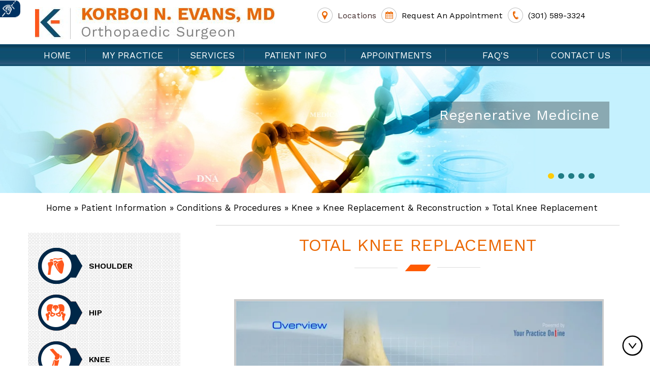

--- FILE ---
content_type: text/html
request_url: https://www.korboievansmd.com/total-knee-replacement-korboi-n-evans-orthopaedic-surgeon.html
body_size: 8409
content:
<!DOCTYPE html>

<html lang="en">

<head>

<meta charset="utf-8">

  <title>Total Knee Replacement Surgery Silver Spring, MD | Germantown | Washington, DC</title>  

<meta name="description" content="Total knee replacement surgery is commonly indicated for severe osteoarthritis of the knee. Dr. Evans performs total knee replacement surgery in Silver Spring, Rockville and Germantown, Maryland.">

<meta name="keywords" content="total knee replacement surgery">

   <!--stylesheets used-->
<link type="text/css" rel="stylesheet" href="/style.css">
<link rel="stylesheet" href="https://cdnjs.cloudflare.com/ajax/libs/font-awesome/4.7.0/css/font-awesome.min.css">
<meta content="SKYPE_TOOLBAR_PARSER_COMPATIBLE" name="SKYPE_TOOLBAR">
<meta name="viewport" content="width=device-width, initial-scale=1, minimum-scale=1, user-scalable=1" >
<meta name="geo.region" content="US-MD" >
<meta name="geo.placename" content="Silver Spring" >
<meta name="geo.position" content="39.014838;-77.034229" >
<meta name="ICBM" content="39.014838, -77.034229" >
<meta name="geo.region" content="US-MD" >
<meta name="geo.placename" content="Rockville" >
<meta name="geo.position" content="39.102495;-77.194435" >
<meta name="ICBM" content="39.102495, -77.194435" >
<meta name="geo.region" content="US-MD" >
<meta name="geo.placename" content="Germantown" >
<meta name="geo.position" content="39.175262;-77.269122" >
<meta name="ICBM" content="39.175262, -77.269122" >

<!--scripts used-->

<script  src="/js/jquery-1.10.1.min.js"></script>
<script  src="/js/responsiveslides.js"></script>
<script  src="/js/html5shiv.js"></script>
<script src="/js/ypo-functions.js"></script>
<script  src="/js/jquery.flexisel.js"></script>
<link href="/css/accessibility.css" type="text/css" rel="stylesheet">
<script>         
        $(document).ready(function(e) {
            $('body').customPlugin({
                siteMap: true,
                accessKeyValue: true,
                skipFunction: true,
                scroller: false,
/*                mobileMenu: true,*/
                mobileWidth: true,                
                slideMenu: false,
                imageExplore: true,                
		        slideType: 'right',
                response_height: true,
		        response_list: ['#Banner', '#BannerInner'],
		        swap_banner: false,                
		        swap_banner_after: 480,                
                iframekey: 'c-MTM1MzA4MS42',
                pageName: '-pagename',
                linkNames: ['viewprofile', 'readmore', 'readmore...', 'patientinfo', 'profile', 'research', 'knowmore', 'readall', 'viewmore', 'viewall','viewfullprofile','awards','honors'],
                country_code: ['+1'],
                phone_numbers: ['(832) 808-7714'],
                phone_info: ['Telephone Number of '],
                accessibility: true,
                removeElements: ('#backtotop,#slider1-pager,.map_text,.map_wrapper,.map_wrapper2,.map_wrapper3,.inner_slider >.rslides,#Banner'),
                removeId: ('#slider1,#flexisel1,#flexisel2,#Slider2'),
                removeChildClass: ('.accordion'),
                fontResize: true,
                menuClass: '.menu > ul',
                menuScreenWidth: 639,
                fontResizeList: ('.inner_slider a,.inner_slider p,.inner_slider span,.inner_slider li,footer p,footer span,footer li,.resoures_container a,footer a,#main-content a,#main-content li,aside li,#main-content p,#main-content span,aside a,aside p,aside span,aside li,nav a,nav p,nav li,.mainWrapper p,.mainWrapper a,.mainWrapper li,.mainWrapper span,header a,header p,header li')
            });
        });

    </script>
<script >

    $(function () { 

	  	 $("#slider1").responsiveSlides({

        manualControls: '#slider1-pager',

			pager: true

       

      });

        

        $("#slider5").responsiveSlides({

        manualControls: '#slider5-pager',

			pager: false

      });

	  

	 $("#doc2").responsiveSlides({

        manualControls: '#doc2-pager',

		pager: false,

        nav: true,

        speed: 500,

        namespace: "callbacks2",

		 auto: true

      });

	

	

    });		

</script>
<script>

    $(document).ready(function(){

        $('.addr11').hover(function(){

            $('.map_wrapper2, .map_wrapper3').css('display','none');

            $('.map_wrapper').fadeIn(100);

       

        });

        $('.addr2').hover(function(){

            $('.map_wrapper, .map_wrapper3').css('display','none');

            $('.map_wrapper2').fadeIn(100);

            

        });

        

        $('.addr3').hover(function(){

             $('.map_wrapper, .map_wrapper2').css('display','none');

            $('.map_wrapper3').fadeIn(100);

           

        });

        

        

    });

    </script>
<!-- Google tag (gtag.js) -->
<script async src="https://www.googletagmanager.com/gtag/js?id=G-23910MWZV7"></script>
<script>
  window.dataLayer = window.dataLayer || [];
  function gtag(){dataLayer.push(arguments);}
  gtag('js', new Date());

  gtag('config', 'G-23910MWZV7');
</script>
</head>
<body>

<!--		Accessibility Bar Starts		-->
<div id="Access-Container">
  <div id="Accessibility">
    <div class="dfw-off"><a href="?dfw=on" id="dfw-on" aria-label="Accessible Site">Switch to Accessibility Site</a></div>
    <div class="dfw-on">
      <ul class="table-div">
        <li class="table-cell access-links"><a href="?dfw=off" id="dfw-off" aria-label="Back to Main Site"><span></span>Back to Main Site</a> | <a href="accessibility.html" aria-label="About more information" accesskey="k">Accessibility</a></li>
        <li class="table-cell access-settings">
          <div class="fontsize">Text Size: <span class="fontminus"><a href="javascript:void(0);" aria-label="Decrease Font Size">A</a></span><span class="fontreset dfw-actSize"><a href="javascript:void(0);" aria-label="Make Font Reset">A</a></span><span class="fontplus"><a href="javascript:void(0);" aria-label="Increase Font Size">A</a></span></div>
          <div class="dfw-contrast">Contrast: <span class="dfw-colorMode" id="dfw-ColorMode"><a href="javascript:void(0);" class="dfw-active" aria-label="Normal Text">C</a></span> | <span class="dfw-contrastMode" id="dfw-ContrastMode"><a href="javascript:void(0);" aria-label="High Contrast Text">C</a></span></div>
        </li>
      </ul>
    </div>
  </div>
</div>
<!--		Accessibility Bar Ends		-->

<header id="headerAda" data-skip="Header">
  <div class="container">
    <div class="logo"><a href="/" title="Korboi N Evens, MD - orthopaedic Surgeon Logo"><img src="/images/korboi-logo.jpg" alt="Korboi N Evens, MD - orthopaedic Surgeon Logo"></a></div>
    <div class="right_container">
      <div class="location"><a href="/contact-us-korboi-n-evans-orthopaedic-surgeon.html" title="Locations">Locations</a></div>
      <div class="appointment"><a href="https://www.zocdoc.com/doctor/korboi-evans-md-239164" target="_blank">Request An Appointment</a></div>
      <div class="ph_num" title="Request An Appointment to Dr. Korboi N. Evans"><a href="tel:+13015893324">(301) 589-3324</a></div>
    </div>
  </div>
</header>

<!--menu related htmls starts here-->

<nav id="navAda" data-skip="Menu">
  <div class="container">
    <div class="menu">
      <ul>
        <li><a href="/" title="Home Page" class="catagory-menu" accesskey="H">Home</a></li>
        <li><a href="/dr-korboi-n-evans-orthopaedic-surgeon.html" class="catagory-menu" accesskey="U">My Practice</a>
          <ul class="dropdown-menu">
            <li><a href="/dr-korboi-n-evans-orthopaedic-surgeon.html">Dr. Korboi N. Evans</a></li>
            <li><a href="https://www.gwog.com/" target="_blank">Greater Washington Orthopaedic Group</a></li>
            <li><a href="/contact-us-korboi-n-evans-orthopaedic-surgeon.html">Practice Locations</a></li>
          </ul>
        </li>
        <li><a href="/services-korboi-n-evans-orthopaedic-surgeon.html" class="catagory-menu" accesskey="S">Services</a> </li>
        <li><a href="/patient-education-videos-korboi-n-evans-orthopaedic-surgeon.html" class="catagory-menu" accesskey="I">Patient Info</a>
          <ul class="dropdown-menu">
            <li><a href="/patient-education-videos-korboi-n-evans-orthopaedic-surgeon.html">Patient Education Videos</a></li>
            <li><a href="/conditions-procedures-korboi-n-evans-orthopaedic-surgeon.html">Conditions & Procedures</a>
              <ul>
                <li><a href="/hip-korboi-n-evans-orthopaedic-surgeon.html">Hip</a></li>
                <li><a href="/knee-korboi-n-evans-orthopaedic-surgeon.html">Knee</a></li>
                <li><a href="/shoulder-korboi-n-evans-orthopaedic-surgeon.html">Shoulder</a></li>
                <li><a href="/sports-medicine-korboi-n-evans-orthopaedic-surgeon.html">Sports Medicine</a></li>
                <li><a href="/regenerative-medicine-korboi-n-evans-orthopaedic-surgeon.html">Regenerative Medicine</a></li>
              </ul>
            </li>
           <!-- <li><a href="/conformis-knee-korboi-n-evans-orthopaedic-surgeon.html">Conformis Custom Knee Replacement</a></li>-->
            <li><a href="/robotic-assisted-surgery-korboi-n-evans-orthopaedic-surgeon.html">Robotic Joint Replacement</a></li>
            <li><a href="/outpatient-joint-replacementsurgery-korboi-n-evans-orthopaedic-surgeon.html">Outpatient Joint Replacement Surgery</a></li>
            <li><a href="/arthritis-korboi-n-evans-orthopaedic-surgeon.html">Arthritis</a></li>
            <li><a href="/fractures-trauma-korboi-n-evans-orthopaedic-surgeon.html">Fractures and Trauma</a></li>
            <li><a href="/arthroscopic-surgery-korboi-n-evans-orthopaedic-surgeon.html">Arthroscopic Surgery</a></li>
            <li><a href="/platelet-rich-plasma-prp-injection-korboi-n-evans-orthopaedic-surgeon.html">Platelet-Rich Plasma (PRP)  Injection</a></li>
            <li><a href="/testimonials-korboi-n-evans-orthopaedic-surgeon.html">Testimonials</a></li>
            <li><a href="/patient-forms-korboi-n-evans-orthopaedic-surgeon.html">Patient Forms</a></li>
            <li><a href="/preparing-surgery-procedure-korboi-n-evans-orthopaedic-surgeon.html">Preparing for Surgery & Procedure</a></li>
            <li><a href="/useful-links-korboi-n-evans-orthopaedic-surgeon.html">Useful Links</a></li>
          </ul>
        </li>
        <li><a href="/general-appointment-korboi-n-evans-orthopaedic-surgeon.html" class="catagory-menu" accesskey="A">Appointments</a>
          <ul>
            <li><a href="/general-appointment-korboi-n-evans-orthopaedic-surgeon.html">General Appointment</a></li>
            <li><a href="https://www.zocdoc.com/doctor/korboi-evans-md-239164" target="_blank">Online Appointment</a></li>
          </ul>
        </li>
        <li><a href="/faqs-korboi-n-evans-orthopaedic-surgeon.html" class="catagory-menu" accesskey="Q">&nbsp;&nbsp;&nbsp;&nbsp;FAQ's&nbsp;&nbsp;</a></li>
        <li><a href="/contact-us-korboi-n-evans-orthopaedic-surgeon.html" class="catagory-menu" accesskey="C">Contact Us</a></li>
      </ul>
    </div>
  </div>
</nav>
<div class="clear"></div>
<script >
    $(function () {
       $("#flexisel1").flexisel({
        visibleItems:5,
        animationSpeed: 2000,
        autoPlay: true,
        autoPlaySpeed: 4000,            
        pauseOnHover: true,
        enableResponsiveBreakpoints: true,

       responsiveBreakpoints: { 
            portrait: { 
                changePoint:490,
                visibleItems: 2
            }, 
            landscape: { 
                changePoint:769,
                visibleItems: 3
            },
            tablet: { 
                changePoint:1030,
                visibleItems: 4
            }
        }
    }); 

    });
</script> 
<!-- Start cookies banner --><script defer src="https://ckm.yourpractice.online/937wL05ot3ajOz/script.js" type="text/javascript"></script><!-- End cookies banner -->

    <div class="clear"></div>

   <div class="inner_slider">
  <ul class="rslides" id="slider1">
    <li>
      <div class="slider11">
        <div class="sub_intra_text"><span>Shoulder</span></div>
      </div>
    </li>
    <li>
      <div class="slider12">
        <div class="sub_intra_text"><span>Hip</span></div>
      </div>
    </li>
    <li>
      <div class="slider13">
        <div class="sub_intra_text"><span>Knee</span></div>
      </div>
    </li>
    <li>
      <div class="slider14">
        <div class="sub_intra_text"><span>Sports Medicine</span></div>
      </div>
    </li>
    <li>
      <div class="slider15">
        <div class="sub_intra_text"><span>Regenerative Medicine</span></div>
      </div>
    </li>
  </ul>
  <div class="container">
    <ul class="bullet" id="slider1-pager">
      <li><a href="javascript:void(0);">&bull;</a></li>
      <li><a href="javascript:void(0);">&bull;</a></li>
      <li><a href="javascript:void(0);">&bull;</a></li>
      <li><a href="javascript:void(0);">&bull;</a></li>
      <li><a href="javascript:void(0);">&bull;</a></li>
    </ul>
    <!--    <ul id="controls">
            <li class="play">
                <a href="javascript:void(0);" title=" Play "><img src="images/play.png " alt="Play "></a></li>
            <li class="pause ">
                <a href="javascript:void(0);" title="Pause "><img src="images/pause.png" alt="Pause "></a></li>
        </ul>--> 
  </div>
</div>
    

    <div class="clear"></div> 

	 <main>

    <div class="container">  

		<div class="navigation"><a href="index.html">Home</a> &raquo; <a href="patient-education-videos-korboi-n-evans-orthopaedic-surgeon.html">Patient Information</a> &raquo; <a href="conditions-procedures-korboi-n-evans-orthopaedic-surgeon.html">Conditions & Procedures</a> &raquo; <a href="knee-korboi-n-evans-orthopaedic-surgeon.html">Knee</a> &raquo; <a href="knee-replacement-reconstruction-korboi-n-evans-orthopaedic-surgeon.html">  Knee Replacement & Reconstruction</a> &raquo; Total Knee Replacement

 </div>  

	</div>          

    <div class="clear"></div>        

    <div class="container">  

      <div id="contentAda" data-skip="Content">         <div class="left_container ypocms" id="main-content">

          <div class="contents">			

	<h1>Total Knee Replacement<span class="border-s"></span></h1>



<div class="videoBorder"><iframe frameborder="0" width="220" src="https://www.ypo.education/c-MTE1OTE0OC44/orthopaedics/knee/total-knee-replacement-t96/video/?embed=1" scrolling="no" webkitallowfullscreen="true" mozallowfullscreen="true" oallowfullscreen="true" msallowfullscreen="true" title="Patient Education Video of Total Knee Replacement"></iframe></div>





<p>Total knee replacement, also called total knee arthroplasty, is a surgical procedure in which the worn out or damaged surfaces of the knee joint are removed and replaced with artificial parts. The knee is made up of the femur (thigh bone), the tibia (shin bone), and patella (kneecap). The meniscus, the soft cartilage between the femur and tibia, serves as a cushion and helps absorb shock during motion. Arthritis (inflammation of the joints), injury, or other diseases of the joint can damage this protective layer of cartilage, causing extreme pain and difficulty in performing daily activities. Your doctor may recommend surgery if non-surgical treatment options have failed to relieve the symptoms.</p>

<h3>Indications</h3>

<p>Total knee replacement surgery is commonly indicated for severe osteoarthritis of the knee. Osteoarthritis is the most common form of knee arthritis in which the joint cartilage gradually wears away. It often affects older people.</p>

<p>In a normal joint, articular cartilage allows for smooth movement within the joint, whereas in an arthritic knee the cartilage itself becomes thinner or completely absent. In addition, the bones become thicker around the edges of the joint and may form bony "spurs". These factors can cause pain and restricted range of motion in the joint.</p>

<p>Your doctor may advise total knee replacement if you have:</p>

<ul>

	<li>Severe knee pain which limits your daily activities (such as walking, getting up from a chair or climbing stairs).</li>

	<li>Moderate to severe pain that occurs during rest or awakens you at night.</li>

	<li>Chronic knee inflammation and swelling that is not relieved with rest or medications</li>

	<li>Failure to obtain pain relief from medications, injections, physical therapy, or other conservative treatments.</li>

	<li>A bow-legged knee deformity</li>

</ul>

<h3>Causes</h3>

<p>The exact cause of osteoarthritis is not known, however there are several factors that are commonly associated with the onset of arthritis and may include:</p>

<ul>

	<li>Injury or trauma to the joint</li>

	<li>Fractures at the knee joint</li>

	<li>Increased body weight</li>

	<li>Repetitive overuse </li>

	<li>Joint infection </li>

	<li>Inflammation of the joint</li>

	<li>Connective tissue disorders</li>

</ul>

<h3>Diagnosis</h3>

<p>Your doctor will diagnose osteoarthritis based on the medical history, physical examination, and X-rays.</p>

<p>X-rays typically show a narrowing of the joint space in the arthritic knee.</p>

<h3>Procedure</h3>

<p>The goal of total knee replacement surgery is to relieve pain and restore the alignment and function of your knee.</p>

<p>The surgery is performed under spinal or general anesthesia. Your surgeon will make an incision in the skin over the affected knee to expose the knee joint. Then the damaged portions of the femur bone are cut at appropriate angles using specialized jigs. The femoral component is attached to the end of the femur with or without bone cement. The surgeon then cuts or shaves the damaged area of the tibia (shinbone) and the cartilage. This removes the deformed part of the bone and any bony growths, as well as creates a smooth surface on which the implants can be attached. Next, the tibial component is secured to the end of the bone with bone cement or screws. Your surgeon will place a plastic piece called an articular surface between the implants to provide a smooth gliding surface for movement. This plastic insert will support the body's weight and allow the femur to move over the tibia, like the original meniscus cartilage. The femur and the tibia with the new components are then put together to form the new knee joint. To make sure the patella (knee cap) glides smoothly over the new artificial knee, its rear surface is also prepared to receive a plastic component. With all the new components in place, the knee joint is tested through its range of motion. The entire joint is then irrigated and cleaned with a sterile solution. The incision is carefully closed; drains are inserted and a sterile dressing is placed over the incision.</p>

<h3>Post-operative care</h3>

<p>Rehabilitation begins immediately following the surgery. A physical therapist will teach you specific exercises to strengthen your leg and restore knee movement. Knee immobilizers are used to stabilize the knee. You will be able to walk with crutches or a walker. A continuous passive motion (CPM) machine can be used to move the knee joint. Continuous passive motion is a device attached to the treated leg which constantly moves the joint through a controlled range of motion, while the patient relaxes. Your physical therapist will also provide you with a home exercise program to strengthen thigh and calf muscles.</p>

<h3>Risks and complications</h3>

<p>As with any major surgery, possible risks and complications associated with total knee replacement surgery include:</p>

<ul>

	<li>Knee stiffness</li>

	<li>Infection</li>

	<li>Blood clots (deep vein thrombosis)</li>

	<li>Nerve and blood vessel damage</li>

	<li>Ligament injuries</li>

	<li>Patella (kneecap) dislocation</li>

	<li>Plastic liner wears out</li>

	<li>Loosening of the implant</li>

</ul>

<p>If you find difficulty in performing simple activities such as walking or climbing stairs because of your severe arthritic knee pain, then total knee replacement may be an option for you. It is a safe and effective procedure to relieve pain, correct leg deformity, and help you resume your normal activities of daily living.</p>

</div>

        </div>        

        </div>                 <aside><div id="asideAda" data-skip="Sidebar">
        <div class="sublist">
            <ul>
                    <li class="s1"><a href="/shoulder-korboi-n-evans-orthopaedic-surgeon.html" title="shoulder">Shoulder</a></li>
                    <li class="s2"><a href="/hip-korboi-n-evans-orthopaedic-surgeon.html" title="Hip">Hip</a></li>
                    <li class="s3"><a href="/knee-korboi-n-evans-orthopaedic-surgeon.html" title="Knee">Knee</a></li>
                    <li class="s4"><a href="/sports-medicine-korboi-n-evans-orthopaedic-surgeon.html" title="Sports Medicine">Sports Medicine</a></li>
                    <li class="s5"><a href="/regenerative-medicine-korboi-n-evans-orthopaedic-surgeon.html" title="Regenerative Medicine">Regenerative Medicine</a></li>
            </ul>  
        </div>
          
          <div class="dr">
          <h3>Meet Doctor</h3>
             <a href="/dr-korboi-n-evans-orthopaedic-surgeon.html" title="Meet Doctor"><img src="/images/korboi-evans-side.png" alt="Image of Korboi N. Evans, MD" /></a>
              <h2><a href="/dr-korboi-n-evans-orthopaedic-surgeon.html" title="Korboi N. Evans, MD">Korboi N. Evans, MD</a></h2>
              <a href="/dr-korboi-n-evans-orthopaedic-surgeon.html" class="view" title="View Full profile of Korboi N. Evans, MD">View Full Profile</a>
              
          </div>
          <div class="clear"></div>
            <div class="techniques_container">
            <h2>Our Latest Surgical Techniques</h2>
                <!--<img src="/images/surgical-techniques.png" alt="Latest Surgical Techniques" />-->
                <img src="/images/surgical-techniques-upd.png" alt="Latest Surgical Techniques" />
          <div class="more8"><a href="/news-korboi-n-evans-orthopaedic-surgeon.html" title="Read more about Our Latest Surgical Techniques">Read More</a></div>
            </div>
          
          
        <div class="clear"></div>
          <div class="multi_container">
              <h2><a href="/patient-education-videos-korboi-n-evans-orthopaedic-surgeon.html" title="Link to Patient Education Videos">Patient Education <br/>Videos</a></h2>
              <img src="/images/multimedia.jpg" alt="Image of Patient Education Videos" />
              <p><a href="/patient-education-videos-korboi-n-evans-orthopaedic-surgeon.html#shoulder" title="Read More about Shoulder Topic Videos">More Shoulder Topic Videos</a></p>
            
</div>
</div></aside>   

    </div>

  </main>      

 <div class="clear"></div> 

 <!-- Built With YPOCMS-->

<div class="clear"></div>
<div class="line"></div>
<div class="resoures_container">
  <div class="container">
    <ul>
      <li><a href="/patient-forms-korboi-n-evans-orthopaedic-surgeon.html" class="pf" title="Patient Forms">Patient Forms</a></li>
      <li><a href="/first-visit-korboi-n-evans-orthopaedic-surgeon.html" class="fv" title="First Visit">First Visit</a></li>
      <li><a href="/general-appointment-korboi-n-evans-orthopaedic-surgeon.html" class="app" title="Appointments">Appointments</a></li>
      <li><a href="/testimonials-korboi-n-evans-orthopaedic-surgeon.html" class="pt" title="Patient Testimonials">Patient Testimonials</a></li>
    </ul>
  </div>
</div>
<div class="clear"></div>
<div class="map_wrapper" ></div>
<div class="map_wrapper2" style="display: none;"></div>
<div class="map_wrapper3" style="display: none;"></div>
<div class="map_text">
  <div class="container">
    <div class="addr1 addr11"> <span>Silver Spring</span>
      <p>1400 Forest Glen Road, Suite 400<br>
        Silver Spring, MD 20910</p>
      <span class="phone-mob"></span> </div>
    <div class="addr1 addr2"> <span>Rockville</span>
      <p>9420 Key West Avenue, Suite 400<br>
        Rockville, MD 20850</p>
      <span class="phone-mob"></span> </div>
    <div class="addr1 addr3"> <span>Germantown</span>
      <p>19532 Doctors Drive<br>
        Germantown, MD 20874</p>
      <span class="phone-mob"></span> </div>
  </div>
</div>
<div class="clear"></div>
<footer id="footerAda" data-skip="Footer">
  <div class="container">
    <div class="logolist">
      <ul>
        <li><a href="https://www.aaos.org/" target="_blank" rel="nofollow"><img src="/images/aaos.jpg" alt=" American Academy of Orthopaedic Surgeons" title=" American Academy of Orthopaedic Surgeons Website Link"></a></li>
        <li><a href="https://www.abos.org/" target="_blank" rel="nofollow"><img src="/images/abos.jpg" alt="The American Board of Orthopaedic Surgery" title="The American Board of Orthopaedic Surgery Website Link"></a></li>
        <li><a href="https://www.aahks.org/" target="_blank" rel="nofollow"><img src="/images/aahks.jpg" alt="American Association of Hip and Knee Surgeons" title="American Association of Hip and Knee Surgeons Website Link" ></a></li>
        <li><a href="https://www.somos.org/" target="_blank" rel="nofollow"><img src="/images/somos.jpg" alt="Society of Military Orthopaedic Surgeons (SOMOS)" title="Society of Military Orthopaedic Surgeons (SOMOS) Website Link" ></a></li>
        
        <!--<li><a href="https://case.edu/medicine/" target="_blank" rel="nofollow"><img src="images/casemed-logo.png" alt="Case Western Reserve University Website Link"></a></li>-->
        
      </ul>
    </div>
    <div class="smo">
      <ul>
        <li class="smo1"><a href="https://www.facebook.com/KorboiEvansMD" target="_blank" rel="nofollow" aria-label="Follow  Korboi N. Evans, MD on Facebook"><span class="smo-icons">Facebook</span></a></li>
        <li class="smo2"><a href="https://www.linkedin.com/in/korboi-evans-md-158148140" target="_blank" rel="nofollow" aria-label="Follow  Korboi N. Evans, MD on Linkedin"><span class="smo-icons">LinkedIn</span></a></li>
        <li class="smo3"><a href="https://twitter.com/KorboiEvansMD" target="_blank" rel="nofollow" aria-label="Follow  Korboi N. Evans, MD on Twitter"><span class="smo-icons">Twitter</span></a></li>
        <li class="smo5"><a href="https://www.youtube.com/channel/UCRce79OJKCa4PvU1C_hvBzw" target="_blank" rel="nofollow" aria-label="Subscribe to  Korboi N. Evans, MD on Youtube"><span class="smo-icons">Youtube</span></a></li>
      </ul>
    </div>
    <div class="clear"></div>
    <div class="copyright"><a href="https://maps.app.goo.gl/VPJZpTQQBPRNGmBU9" target="_blank" style="color:#fff">&copy; Korboi N. Evans, MD, Orthopaedic Surgeon, Silver Spring, Rockville, Germantown, MD</a></div>
    <div class="footerText"><a href="/" title="Home">Home</a> | <a href="/disclaimer/" title="Disclaimer">Disclaimer</a> | <a href="/privacy/" title="Privacy">Privacy</a> | <a href="/sitemap-korboi-n-evans-orthopaedic-surgeon.html" title="Sitemap">Sitemap</a> | <a href="feedback-korboi-n-evans-orthopaedic-surgeon.html">Feedback</a> | <a href="/tell-a-friend-korboi-n-evans-orthopaedic-surgeon.html" title="Tell a Friend">Tell a Friend</a> | <a href="/contact-us-korboi-n-evans-orthopaedic-surgeon.html">Contact Us</a>| <a href="/accessibility-statement.php"> Accessibility Statement</a></div>
    <div class="ypo"><a href="https://www.yourpracticeonline.net/" target="_blank" title="Your Practice Online"><img src="/images/ypo-logo.png" alt="Your Practice Online"></a></div>
  </div>
</footer>
<script  src="/js/jquery.slicknav.min.js"></script> 
<script >

$(document).ready(function(){

	$('.menu').slicknav();

});

</script> 
<script  src="/js/tabcontent.js"></script> 
<script >

var serv=new ddtabcontent("servtabs")

serv.setpersist(true)

serv.setselectedClassTarget("link") //"link" or "linkparent"

serv.init()

</script> 
<script>

$( document ).ready(function() {

    var hrefs = ['<a href="tel:+13015893324">(301) 589-3324</a>'];

    $('.phone-mob').html(hrefs[0]);

//USA Phone Number Format

        var phonenumber=["3015893324"];

        var phonenumbers_length = phonenumber.length;

        var  phonenumber_info=["Telephone Number of Korboi N. Evans, MD, orthopaedic Surgeon,"];

        var count = 1;      

        var phonenumber_format = new Array();

        var phonenumber_format_length = new Array();    

        //add spaces for and convert into aria lable format

        for (var j = 0; j < phonenumbers_length; j++) {         

            var aria_label = phonenumber[j].split('').join(' ');        

            phonenumber_format[j] = aria_label;

        }

        //lengths of the phone numbers

        for (var k = 0; k < phonenumbers_length; k++) {

            var length = phonenumber_format[k].length;  

            phonenumber_format_length[k] = length;

        }   

        $('a').each(function(){

        $(this).text(function(){

            var l=0;

            //convert present text in a tag to array format

            var text = $(this).text().replace(/\s/g,'');

            if (text.indexOf('(') > -1){text = text.replace('(','');}

            if (text.indexOf(')') > -1){ text = text.replace(')','');}

            if (text.indexOf('-') > -1){ text = text.replace('-','');}              

            for (var l = 0; l< phonenumbers_length; l++) {

                if(text==phonenumber[l]){

                   var count2 =count++;//generate count for unique id

                    $(this).attr('aria-describedby','contact_number'+count2); 

                    $(this).attr('title',phonenumber_info[l]); 

                    $(this).attr('aria-label',phonenumber_format[l].substr(0, 5)+'.'+phonenumber_format[l].substr(5, 6)+'.'+phonenumber_format[l].substr(11, phonenumber_format_length[l])); 

                    $(this).append('<span id="contact_number'+count2+'" style="display:none">'+phonenumber_info[l]+'</span>'); 

                   }

            }   

        });

    });

});

</script> 
<script>

  // ScrollTop JS ----------

$(document).ready(function() {

$('body').append('<div id="backtotop" class="backtotop"><a href="javascript:void(0);">Top</a></div>');

$('body').append('<div id="backtobot" class="backtobot"><a href="javascript:void(0);">Bottom</a></div>');

$(window).scroll(function() {

if($(this).scrollTop()!=0) {

$('#backtotop').fadeIn('slow');

$('#backtobot').fadeOut('fast');

} else {

$('#backtotop').fadeOut('fast');

$('#backtobot').fadeIn('slow');

}

});

$('#backtotop').click(function() {

$('body,html').animate({

scrollTop:0

},900);

});

$('#backtobot').click(function() {

$('body,html').animate({

scrollTop:$(document).height()

},900);

});

});

        </script>
</div>
</body></html>

	

--- FILE ---
content_type: text/html; charset=UTF-8
request_url: https://www.ypo.education/c-MTE1OTE0OC44/orthopaedics/knee/total-knee-replacement-t96/video/?embed=1
body_size: 4097
content:
<!doctype html lang="en">
<html>
<head>
<meta charset="utf-8">
<style>
.quick-links-right a{
	color: #8f8f8f;
    font: 13px Arial,Helvetica,sans-serif;
	/*text-align:right;*/
	float:right;
	margin-right:3px;
}
.jwplayer .jwcontrolbar {
    display: inline-block !important;
    opacity: 1 !important;
}
.embed-container {
  position: relative;
  padding-bottom: 56.25%;
  height: 0;
  overflow: hidden;
  max-width: 100%;
}

.embed-container iframe,
.embed-container object,
.embed-container embed {
  position: absolute;
  top: 0;
  left: 0;
  width: 100%;
  height: 100%;
}

</style>
<meta name="viewport" content="width=device-width; initial-scale=1.0; user-scalable=0;">
<link type="text/css" rel="stylesheet" href="https://www.ypo.education/css/jquerycss.css" />
<script language="javascript" type="text/javascript" src="https://www.ypo.education/js/jquery.js"></script>
<script language="javascript" type="text/javascript" src="https://www.ypo.education/js/userchanges.1717047097.js"></script>
<script type="text/javascript" src="https://www.ypo.education/js/responsiveslides.1665077438.js"></script>
<link rel="SHORTCUT ICON" href="https://www.ypo.education/images/favicon.ico" type="image/x-icon" />
<link type="text/css" rel="stylesheet" href="https://www.ypo.education/css/style.1717047951.css"/>
<title>Total Knee Replacement - Your Practice Online</title>
<link rel="canonical" href="https://www.ypo.education/orthopaedics/knee/total-knee-replacement-t96/video/" />
<!-- Global site tag (gtag.js) - Google Analytics -->
<script async src="https://www.googletagmanager.com/gtag/js?id=UA-51452196-1"></script>

<script>
  window.dataLayer = window.dataLayer || [];
  function gtag(){dataLayer.push(arguments);}
  gtag('js', new Date());

  gtag('config', 'UA-51452196-1');
</script>

<script>
var url = (window.location != window.parent.location) ? document.referrer: document.location;
function setCookie(cname, cvalue, exdays) {
    var d = new Date();
    d.setTime(d.getTime() + (exdays*24*60*60*1000));
    var expires = "expires="+ d.toUTCString();
    document.cookie = cname + "=" + cvalue + ";" + expires + ";path=/";
}
setCookie("ref_url",url,2);
</script>

</head>
<body>

<script src="https://player.vimeo.com/api/player.js"></script>

<style>
#vmve_img { position:absolute; left:50%; top:50%; max-width:100%; max-height:100%; z-index:1; cursor:pointer; transform: translate(-50%, -50%); }
#vp_icon { position:absolute; top:50%; left:50%; margin:-36px 0 0 -36px; z-index:2; cursor:pointer; }
.embed-container:hover #vp_icon { opacity: 0.8; }
@media screen and (max-width:767px){
#vp_icon {
	width:48px;
	margin:-24px 0 0 -24px;
}
}
</style>
<div class="embed-container">
        <iframe id="vmve_wrper" src="https://player.vimeo.com/video/305702684" allow="autoplay; fullscreen" frameborder="0" allowfullscreen></iframe>
</div>



	<script>
		function calculateOverallDuration(durations) {
			// Sort durations by the 'from' time
			durations.sort((a, b) => a[0] - b[0]);

			// Initialize variables
			let overallDuration = 0;
			let currentFrom = durations[0][0];
			let currentTo = durations[0][1];

			// Iterate through sorted durations
			for (let i = 1; i < durations.length; i++) {
				const nextFrom = durations[i][0];
				const nextTo = durations[i][1];

				// Check for overlap
				if (nextFrom <= currentTo) {
					// Update currentTo if there is an overlap
					currentTo = Math.max(currentTo, nextTo);
				} else {
					// Add the non-overlapping duration to overallDuration
					overallDuration += currentTo - currentFrom;

					// Update currentFrom and currentTo for the next non-overlapping duration
					currentFrom = nextFrom;
					currentTo = nextTo;
				}
			}

			// Add the last non-overlapping duration to overallDuration
			overallDuration += currentTo - currentFrom;

			overallDuration.toFixed(2);
			return overallDuration;
		}




		function ajxCallToSaveData(topic_id, band_width, type) {

			//alert("total_video_bw:"+topic_id+"//"+band_width);



			var res_data = '';
			var pageURL = '/bw-callback-tracker.php';
			$.ajax({
				type: "POST",
				url: pageURL,
				headers: {
					"Content-Type": "application/json",
					"X-SECRETKEY": "Bearer OTA5MjgyNzkzMjAzLjI=260122MTE1OTE0OC44"
				},
				data: JSON.stringify({
					topic_id: topic_id,
					band_width: band_width,
					type: type,
					act: "updatebandwidthdata"
				}),
				async: false,
				crossDomain: true,
				xhrFields: {
					withCredentials: true // Include credentials if needed
				},
				success: function(returnData) {
					res_data = returnData;
					//alert(res_data);
				},
				error: function(error) {
					console.error('Error sending time to server:', error);
					alert('Error sending time to server:' + error);
				}
			});
			//  alert("res_data"+res_data);
			return res_data;
		}
		/*
	function ajxCallToServerCount(topic_id){

	    const pageURL = '/popuplaylist.php';
	    $.ajax({
	      type:"POST", 
	      url:pageURL,
	      data: { 
	          topic_id    : topic_id,
	          act         : "updatevideoplaylistview" 
	      },
	      async: false,
	      crossDomain: true,
	      xhrFields: {
	        withCredentials: true // Include credentials if needed
	      },
	      success:function(returnData){
	      //  alert(returnData);
	        console.log("returnData::",returnData);

	      },
	      error: function(error) {
	        console.error('Error sending time to server:', error);
	        alert('Error sending time to server:'+error);
	      }
	    });
	}
	*/

		$(document).ready(function() {
			//alert("loading");
			var iframe = document.querySelector("iframe");
			var player = new Vimeo.Player(iframe);
			var video_type = 2;
			var video_id = 96;
			var cid = "MTE1OTE0OC44";
			var play_status = 0;
			player.on('loaded', function() {
				//alert("playerloading");
				var durations = [];
				durations.push([0, 0])

				var total_video_duration = 0;

				var arr_file_sizes  = {"2160":0, "1440":0, "1080":0, "720":0, "540":0, "360":0, "240":0};

				var buffer_times = {2160:0, 1440:0, 1080:0, 720:0, 540:0, 360:0, 240:0};

				var buffer_times_keys = [2160, 1440, 1080, 720, 540, 360, 240];
				var add_quality_percentages = {2:1.1, 3:1.2, 4:1.3};
				var is_video_finish = 0;

				var usd_qualities_length = 0;

				var current_quality = '';

				var total_video_bw = 0;
				var total_viewed_duration = 0;



				arr_file_sizes["2160"]  = 0.17622222222222;
				arr_file_sizes["1440"]  = 0.17622222222222;
				arr_file_sizes["1080"]  = 0.17622222222222;
				arr_file_sizes["720"]   = 0.1101975308642;
				arr_file_sizes["540"]   = 0.080271604938272;
				arr_file_sizes["360"]   = 0.047925925925926;
				arr_file_sizes["240"]   = 0.047925925925926;
				/*
			player.play().then(function() {
			play_status = 1;
			//alert("playstarted");
			//ajxCallToServerCount(video_id);

			});
			*/
				player.on('play', function() {
					play_status = 1;
				});

				function getCurrentQuality(player) {
					player.getVideoHeight().then(function(height) {
						//console.log("height::",height);
						if (!buffer_times_keys.includes(height)) {
							current_quality = height <= 240 ? 240 : 1080;
						} else {
							current_quality = height;
						}

					}).catch(function(error) {
						alert(error);
					});
				}

				function getTotalBandwidth() {

					total_video_bw =
						parseFloat(buffer_times[2160] * arr_file_sizes[2160]) +
						parseFloat(buffer_times[1440] * arr_file_sizes[1440]) + parseFloat(buffer_times[1080] *
							arr_file_sizes[1080]) + parseFloat(buffer_times[720] * arr_file_sizes[720]) +
						parseFloat(buffer_times[540] * arr_file_sizes[540]) + parseFloat(buffer_times[360] *
							arr_file_sizes[360]) + parseFloat(buffer_times[240] * arr_file_sizes[240]);

					total_video_bw = total_video_bw.toFixed(2);

					usd_qualities_length = 0;
					for (var i = 0; i < buffer_times_keys.length; i++) {
						if (buffer_times[buffer_times_keys[i]] != 0) {
							usd_qualities_length += 1;
						}
					}

					//console.log("non empty sets::",usd_qualities_length);

					if (usd_qualities_length > 1) {
						var percentage = add_quality_percentages[usd_qualities_length];
						total_video_bw = total_video_bw * percentage;
						total_video_bw = total_video_bw.toFixed(2);
						//console.log("total_video_bw+percentage::",total_video_bw);
					}

				}

				function getTotalViewedDuration() {
					total_viewed_duration = parseFloat(buffer_times[2160]) + parseFloat(buffer_times[1440]) +
						parseFloat(buffer_times[1080]) + parseFloat(buffer_times[720]) + parseFloat(
							buffer_times[540]) + parseFloat(buffer_times[360]) + parseFloat(buffer_times[240]);
					total_viewed_duration = total_viewed_duration.toFixed(2);
				}

				function getTotalBuffered(player) {
					player.getBuffered().then(function(buffered) {
						for (i = 0; i < buffered.length; i++) {
							buffered[i] = buffered[i].toString();
							var arr = buffered[i].split(',');
							//console.log(arr);
							durations.push(arr);
							//console.log(durations);
						}
						total_buffered_time = calculateOverallDuration(durations);
						buffer_times[current_quality] += total_buffered_time - total_viewed_duration;
						buffer_times[current_quality].toFixed(2);
						getTotalViewedDuration();
						getTotalBandwidth();
						//console.log("total_buffered_time::",total_buffered_time,"total_viewed_duration::",total_viewed_duration, "current_quality::",current_quality);
						//console.log('buffer_times:::',buffer_times,"total_video_bw::",total_video_bw);
					});
				}


				getCurrentQuality(player);
				//alert("playstarted1");

				//	player.getDuration().then(function(duration) {
				//alert(duration+":duration");
				//});

				player.on('timeupdate', function(data) {
					//console.log("play_status::"+play_status);
					getCurrentQuality(player);
					getTotalBuffered(player);
					//alert('Current time:'+data.seconds);
					// You can perform actions based on the current time of the video here
				});
				/*
			setInterval(function () {
				alert('setInterval');
				//getCurrentQuality(player);
				//getTotalBuffered(player);
			}, 5000);
			*/

				player.on('ended', function(data) {
					play_status = 0;
					//alert("ended event");
					//alert("end..."+video_id+","+total_video_bw+","+video_type);
					ajxCallToSaveData(video_id, total_video_bw, video_type);
				});

				// interrupt case handle 

				window.onunload = function() {
					//console.log("Iframe unloading (may not work in Firefox)");
					saveVideoStatsData();
				};

				// Beforeunload Event Example (fires before unloading)
				window.onbeforeunload = function() {
					/*console.log("Iframe about to unload (more reliable)");
				return "Are you sure you want to leave?"; // Optional confirmation message*/
					saveVideoStatsData();
				};

				window.addEventListener('unload', function() {
					//alert(play_status);
					saveVideoStatsData();
				});

				function saveVideoStatsData() {
					if (play_status == 1) {
						getCurrentQuality(player);
						getTotalBuffered(player);

						stats = {
							"clid": cid,
							"topic_id": video_id,
							"bw": total_video_bw,
							"type": 1,
							"action": "topic"
						};

						jsondata = JSON.stringify(stats);
						if (navigator.sendBeacon) {
							navigator.sendBeacon('/record-stats-save.php', jsondata);
						}
					}
				}

			});

		});
	</script>


<script>
$(document).ready(function()
{
	//$("#abt-desc-vds").css("display","none");
    $("#read-more").click(function(){
		$("#teaser").hide();
		$("#complete").show();
	});
	$("#read-less").click(function(){
		$("#teaser").show();
		$("#complete").hide();
	});
	if(document.getElementById('read-less')){
		$("#read-less").click();
	}
});
</script>

<style>
#read-more,#read-less{
	color:red;
	margin-left:10px;
	float:right;
	font-weight: bold;
	font-style: oblique;
}
</style>

<span class="quick-links-right"><a class="quick-right">Korboi N. Evans, MD - Orthopedic Surgeon </a></span>
</div>
</body>
</html>

--- FILE ---
content_type: text/html; charset=UTF-8
request_url: https://player.vimeo.com/video/305702684
body_size: 6795
content:
<!DOCTYPE html>
<html lang="en">
<head>
  <meta charset="utf-8">
  <meta name="viewport" content="width=device-width,initial-scale=1,user-scalable=yes">
  
  <link rel="canonical" href="https://player.vimeo.com/video/305702684">
  <meta name="googlebot" content="noindex,indexifembedded">
  
  
  <title>Total Knee Replacement on Vimeo</title>
  <style>
      body, html, .player, .fallback {
          overflow: hidden;
          width: 100%;
          height: 100%;
          margin: 0;
          padding: 0;
      }
      .fallback {
          
              background-color: transparent;
          
      }
      .player.loading { opacity: 0; }
      .fallback iframe {
          position: fixed;
          left: 0;
          top: 0;
          width: 100%;
          height: 100%;
      }
  </style>
  <link rel="modulepreload" href="https://f.vimeocdn.com/p/4.46.25/js/player.module.js" crossorigin="anonymous">
  <link rel="modulepreload" href="https://f.vimeocdn.com/p/4.46.25/js/vendor.module.js" crossorigin="anonymous">
  <link rel="preload" href="https://f.vimeocdn.com/p/4.46.25/css/player.css" as="style">
</head>

<body>


<div class="vp-placeholder">
    <style>
        .vp-placeholder,
        .vp-placeholder-thumb,
        .vp-placeholder-thumb::before,
        .vp-placeholder-thumb::after {
            position: absolute;
            top: 0;
            bottom: 0;
            left: 0;
            right: 0;
        }
        .vp-placeholder {
            visibility: hidden;
            width: 100%;
            max-height: 100%;
            height: calc(1080 / 1920 * 100vw);
            max-width: calc(1920 / 1080 * 100vh);
            margin: auto;
        }
        .vp-placeholder-carousel {
            display: none;
            background-color: #000;
            position: absolute;
            left: 0;
            right: 0;
            bottom: -60px;
            height: 60px;
        }
    </style>

    

    
        <style>
            .vp-placeholder-thumb {
                overflow: hidden;
                width: 100%;
                max-height: 100%;
                margin: auto;
            }
            .vp-placeholder-thumb::before,
            .vp-placeholder-thumb::after {
                content: "";
                display: block;
                filter: blur(7px);
                margin: 0;
                background: url(https://i.vimeocdn.com/video/812485439-e97a26ee384575a4c91304f918d596e3b97973324fa066e0328d115eead25ec4-d?mw=80&q=85) 50% 50% / contain no-repeat;
            }
            .vp-placeholder-thumb::before {
                 
                margin: -30px;
            }
        </style>
    

    <div class="vp-placeholder-thumb"></div>
    <div class="vp-placeholder-carousel"></div>
    <script>function placeholderInit(t,h,d,s,n,o){var i=t.querySelector(".vp-placeholder"),v=t.querySelector(".vp-placeholder-thumb");if(h){var p=function(){try{return window.self!==window.top}catch(a){return!0}}(),w=200,y=415,r=60;if(!p&&window.innerWidth>=w&&window.innerWidth<y){i.style.bottom=r+"px",i.style.maxHeight="calc(100vh - "+r+"px)",i.style.maxWidth="calc("+n+" / "+o+" * (100vh - "+r+"px))";var f=t.querySelector(".vp-placeholder-carousel");f.style.display="block"}}if(d){var e=new Image;e.onload=function(){var a=n/o,c=e.width/e.height;if(c<=.95*a||c>=1.05*a){var l=i.getBoundingClientRect(),g=l.right-l.left,b=l.bottom-l.top,m=window.innerWidth/g*100,x=window.innerHeight/b*100;v.style.height="calc("+e.height+" / "+e.width+" * "+m+"vw)",v.style.maxWidth="calc("+e.width+" / "+e.height+" * "+x+"vh)"}i.style.visibility="visible"},e.src=s}else i.style.visibility="visible"}
</script>
    <script>placeholderInit(document,  false ,  true , "https://i.vimeocdn.com/video/812485439-e97a26ee384575a4c91304f918d596e3b97973324fa066e0328d115eead25ec4-d?mw=80\u0026q=85",  1920 ,  1080 );</script>
</div>

<div id="player" class="player"></div>
<script>window.playerConfig = {"cdn_url":"https://f.vimeocdn.com","vimeo_api_url":"api.vimeo.com","request":{"files":{"dash":{"cdns":{"akfire_interconnect_quic":{"avc_url":"https://vod-adaptive-ak.vimeocdn.com/exp=1769087239~acl=%2F008d7d9d-a83c-49db-8747-b95071d39633%2Fpsid%3D9abbb7244a8cd13e3e21ad77eefcbb2d30fdadafa66855324657c7d2a327325e%2F%2A~hmac=08ba3043c076e7f2de644ce77d1def48e43977649dac813414e47c4370b177e8/008d7d9d-a83c-49db-8747-b95071d39633/psid=9abbb7244a8cd13e3e21ad77eefcbb2d30fdadafa66855324657c7d2a327325e/v2/playlist/av/primary/prot/cXNyPTE/playlist.json?omit=av1-hevc\u0026pathsig=8c953e4f~0WScVwoDzZQB2rVn70BfbQzzkkDIJR9IDXQs3DdiBrc\u0026qsr=1\u0026r=dXM%3D\u0026rh=3uQO4s","origin":"gcs","url":"https://vod-adaptive-ak.vimeocdn.com/exp=1769087239~acl=%2F008d7d9d-a83c-49db-8747-b95071d39633%2Fpsid%3D9abbb7244a8cd13e3e21ad77eefcbb2d30fdadafa66855324657c7d2a327325e%2F%2A~hmac=08ba3043c076e7f2de644ce77d1def48e43977649dac813414e47c4370b177e8/008d7d9d-a83c-49db-8747-b95071d39633/psid=9abbb7244a8cd13e3e21ad77eefcbb2d30fdadafa66855324657c7d2a327325e/v2/playlist/av/primary/prot/cXNyPTE/playlist.json?pathsig=8c953e4f~0WScVwoDzZQB2rVn70BfbQzzkkDIJR9IDXQs3DdiBrc\u0026qsr=1\u0026r=dXM%3D\u0026rh=3uQO4s"},"fastly_skyfire":{"avc_url":"https://skyfire.vimeocdn.com/1769087239-0x4a7168ad410a8cbc9eb13a08171b6ac417d138de/008d7d9d-a83c-49db-8747-b95071d39633/psid=9abbb7244a8cd13e3e21ad77eefcbb2d30fdadafa66855324657c7d2a327325e/v2/playlist/av/primary/prot/cXNyPTE/playlist.json?omit=av1-hevc\u0026pathsig=8c953e4f~0WScVwoDzZQB2rVn70BfbQzzkkDIJR9IDXQs3DdiBrc\u0026qsr=1\u0026r=dXM%3D\u0026rh=3uQO4s","origin":"gcs","url":"https://skyfire.vimeocdn.com/1769087239-0x4a7168ad410a8cbc9eb13a08171b6ac417d138de/008d7d9d-a83c-49db-8747-b95071d39633/psid=9abbb7244a8cd13e3e21ad77eefcbb2d30fdadafa66855324657c7d2a327325e/v2/playlist/av/primary/prot/cXNyPTE/playlist.json?pathsig=8c953e4f~0WScVwoDzZQB2rVn70BfbQzzkkDIJR9IDXQs3DdiBrc\u0026qsr=1\u0026r=dXM%3D\u0026rh=3uQO4s"}},"default_cdn":"akfire_interconnect_quic","separate_av":true,"streams":[{"profile":"d0b41bac-2bf2-4310-8113-df764d486192","id":"baf51b6e-f6c8-4be4-9f65-fe1101717a8e","fps":30,"quality":"240p"},{"profile":"f9e4a5d7-8043-4af3-b231-641ca735a130","id":"de815fe8-c3e5-4139-8942-941761fb7ed7","fps":30,"quality":"540p"},{"profile":"5ff7441f-4973-4241-8c2e-976ef4a572b0","id":"c4d6a356-79b4-4af5-9eda-37af1c420996","fps":30,"quality":"1080p"},{"profile":"c3347cdf-6c91-4ab3-8d56-737128e7a65f","id":"2b4ce9aa-aee4-44a5-9dbb-8074ef65d855","fps":30,"quality":"360p"},{"profile":"f3f6f5f0-2e6b-4e90-994e-842d1feeabc0","id":"b3f02a98-97ab-4ff1-8a12-87ee24815c59","fps":30,"quality":"720p"}],"streams_avc":[{"profile":"c3347cdf-6c91-4ab3-8d56-737128e7a65f","id":"2b4ce9aa-aee4-44a5-9dbb-8074ef65d855","fps":30,"quality":"360p"},{"profile":"f3f6f5f0-2e6b-4e90-994e-842d1feeabc0","id":"b3f02a98-97ab-4ff1-8a12-87ee24815c59","fps":30,"quality":"720p"},{"profile":"d0b41bac-2bf2-4310-8113-df764d486192","id":"baf51b6e-f6c8-4be4-9f65-fe1101717a8e","fps":30,"quality":"240p"},{"profile":"f9e4a5d7-8043-4af3-b231-641ca735a130","id":"de815fe8-c3e5-4139-8942-941761fb7ed7","fps":30,"quality":"540p"},{"profile":"5ff7441f-4973-4241-8c2e-976ef4a572b0","id":"c4d6a356-79b4-4af5-9eda-37af1c420996","fps":30,"quality":"1080p"}]},"hls":{"captions":"https://vod-adaptive-ak.vimeocdn.com/exp=1769087239~acl=%2F008d7d9d-a83c-49db-8747-b95071d39633%2Fpsid%3D9abbb7244a8cd13e3e21ad77eefcbb2d30fdadafa66855324657c7d2a327325e%2F%2A~hmac=08ba3043c076e7f2de644ce77d1def48e43977649dac813414e47c4370b177e8/008d7d9d-a83c-49db-8747-b95071d39633/psid=9abbb7244a8cd13e3e21ad77eefcbb2d30fdadafa66855324657c7d2a327325e/v2/playlist/av/primary/sub/6875622-en-US,238392079-en-x-autogen/prot/cXNyPTE/playlist.m3u8?ext-subs=1\u0026locale=en\u0026omit=opus\u0026pathsig=8c953e4f~VFn-_o2PRfPJaaf6WTRMKlZRn9CTeSP6X40k4XWJbzE\u0026qsr=1\u0026r=dXM%3D\u0026rh=3uQO4s\u0026sf=fmp4","cdns":{"akfire_interconnect_quic":{"avc_url":"https://vod-adaptive-ak.vimeocdn.com/exp=1769087239~acl=%2F008d7d9d-a83c-49db-8747-b95071d39633%2Fpsid%3D9abbb7244a8cd13e3e21ad77eefcbb2d30fdadafa66855324657c7d2a327325e%2F%2A~hmac=08ba3043c076e7f2de644ce77d1def48e43977649dac813414e47c4370b177e8/008d7d9d-a83c-49db-8747-b95071d39633/psid=9abbb7244a8cd13e3e21ad77eefcbb2d30fdadafa66855324657c7d2a327325e/v2/playlist/av/primary/sub/6875622-en-US,238392079-en-x-autogen/prot/cXNyPTE/playlist.m3u8?ext-subs=1\u0026locale=en\u0026omit=av1-hevc-opus\u0026pathsig=8c953e4f~VFn-_o2PRfPJaaf6WTRMKlZRn9CTeSP6X40k4XWJbzE\u0026qsr=1\u0026r=dXM%3D\u0026rh=3uQO4s\u0026sf=fmp4","captions":"https://vod-adaptive-ak.vimeocdn.com/exp=1769087239~acl=%2F008d7d9d-a83c-49db-8747-b95071d39633%2Fpsid%3D9abbb7244a8cd13e3e21ad77eefcbb2d30fdadafa66855324657c7d2a327325e%2F%2A~hmac=08ba3043c076e7f2de644ce77d1def48e43977649dac813414e47c4370b177e8/008d7d9d-a83c-49db-8747-b95071d39633/psid=9abbb7244a8cd13e3e21ad77eefcbb2d30fdadafa66855324657c7d2a327325e/v2/playlist/av/primary/sub/6875622-en-US,238392079-en-x-autogen/prot/cXNyPTE/playlist.m3u8?ext-subs=1\u0026locale=en\u0026omit=opus\u0026pathsig=8c953e4f~VFn-_o2PRfPJaaf6WTRMKlZRn9CTeSP6X40k4XWJbzE\u0026qsr=1\u0026r=dXM%3D\u0026rh=3uQO4s\u0026sf=fmp4","origin":"gcs","url":"https://vod-adaptive-ak.vimeocdn.com/exp=1769087239~acl=%2F008d7d9d-a83c-49db-8747-b95071d39633%2Fpsid%3D9abbb7244a8cd13e3e21ad77eefcbb2d30fdadafa66855324657c7d2a327325e%2F%2A~hmac=08ba3043c076e7f2de644ce77d1def48e43977649dac813414e47c4370b177e8/008d7d9d-a83c-49db-8747-b95071d39633/psid=9abbb7244a8cd13e3e21ad77eefcbb2d30fdadafa66855324657c7d2a327325e/v2/playlist/av/primary/sub/6875622-en-US,238392079-en-x-autogen/prot/cXNyPTE/playlist.m3u8?ext-subs=1\u0026locale=en\u0026omit=opus\u0026pathsig=8c953e4f~VFn-_o2PRfPJaaf6WTRMKlZRn9CTeSP6X40k4XWJbzE\u0026qsr=1\u0026r=dXM%3D\u0026rh=3uQO4s\u0026sf=fmp4"},"fastly_skyfire":{"avc_url":"https://skyfire.vimeocdn.com/1769087239-0x4a7168ad410a8cbc9eb13a08171b6ac417d138de/008d7d9d-a83c-49db-8747-b95071d39633/psid=9abbb7244a8cd13e3e21ad77eefcbb2d30fdadafa66855324657c7d2a327325e/v2/playlist/av/primary/sub/6875622-en-US,238392079-en-x-autogen/prot/cXNyPTE/playlist.m3u8?ext-subs=1\u0026locale=en\u0026omit=av1-hevc-opus\u0026pathsig=8c953e4f~VFn-_o2PRfPJaaf6WTRMKlZRn9CTeSP6X40k4XWJbzE\u0026qsr=1\u0026r=dXM%3D\u0026rh=3uQO4s\u0026sf=fmp4","captions":"https://skyfire.vimeocdn.com/1769087239-0x4a7168ad410a8cbc9eb13a08171b6ac417d138de/008d7d9d-a83c-49db-8747-b95071d39633/psid=9abbb7244a8cd13e3e21ad77eefcbb2d30fdadafa66855324657c7d2a327325e/v2/playlist/av/primary/sub/6875622-en-US,238392079-en-x-autogen/prot/cXNyPTE/playlist.m3u8?ext-subs=1\u0026locale=en\u0026omit=opus\u0026pathsig=8c953e4f~VFn-_o2PRfPJaaf6WTRMKlZRn9CTeSP6X40k4XWJbzE\u0026qsr=1\u0026r=dXM%3D\u0026rh=3uQO4s\u0026sf=fmp4","origin":"gcs","url":"https://skyfire.vimeocdn.com/1769087239-0x4a7168ad410a8cbc9eb13a08171b6ac417d138de/008d7d9d-a83c-49db-8747-b95071d39633/psid=9abbb7244a8cd13e3e21ad77eefcbb2d30fdadafa66855324657c7d2a327325e/v2/playlist/av/primary/sub/6875622-en-US,238392079-en-x-autogen/prot/cXNyPTE/playlist.m3u8?ext-subs=1\u0026locale=en\u0026omit=opus\u0026pathsig=8c953e4f~VFn-_o2PRfPJaaf6WTRMKlZRn9CTeSP6X40k4XWJbzE\u0026qsr=1\u0026r=dXM%3D\u0026rh=3uQO4s\u0026sf=fmp4"}},"default_cdn":"akfire_interconnect_quic","separate_av":true}},"file_codecs":{"av1":[],"avc":["2b4ce9aa-aee4-44a5-9dbb-8074ef65d855","b3f02a98-97ab-4ff1-8a12-87ee24815c59","baf51b6e-f6c8-4be4-9f65-fe1101717a8e","de815fe8-c3e5-4139-8942-941761fb7ed7","c4d6a356-79b4-4af5-9eda-37af1c420996"],"hevc":{"dvh1":[],"hdr":[],"sdr":[]}},"lang":"en","referrer":"https://www.ypo.education/c-MTE1OTE0OC44/orthopaedics/knee/total-knee-replacement-t96/video/?embed=1","cookie_domain":".vimeo.com","signature":"5ebca5ab2963533590efe0b75f0f9795","timestamp":1769083639,"expires":3600,"text_tracks":[{"id":6875622,"lang":"en-US","url":"https://captions.vimeo.com/captions/6875622.vtt?expires=1769087239\u0026sig=7afaff944baeae61c773f89c8dcf770bb6a5e3ba","kind":"subtitles","label":"English (United States)","provenance":"user_uploaded","default":true},{"id":238392079,"lang":"en-x-autogen","url":"https://captions.vimeo.com/captions/238392079.vtt?expires=1769087239\u0026sig=70676dc0d6962cc3b0992d811fb9b213668c3967","kind":"subtitles","label":"English (auto-generated)","provenance":"ai_generated"}],"thumb_preview":{"url":"https://videoapi-sprites.vimeocdn.com/video-sprites/image/5c2ea46f-1f8a-4f1f-bfe3-c073e8f1b201.0.jpeg?ClientID=sulu\u0026Expires=1769085694\u0026Signature=0fd4c1f4950f4271e3f989eb724511c65254a9d0","height":2640,"width":4686,"frame_height":240,"frame_width":426,"columns":11,"frames":120},"currency":"USD","session":"1ee8ba579ae74496693e71b8236294c3e500bf7d1769083639","cookie":{"volume":1,"quality":null,"hd":0,"captions":null,"transcript":null,"captions_styles":{"color":null,"fontSize":null,"fontFamily":null,"fontOpacity":null,"bgOpacity":null,"windowColor":null,"windowOpacity":null,"bgColor":null,"edgeStyle":null},"audio_language":null,"audio_kind":null,"qoe_survey_vote":0},"build":{"backend":"31e9776","js":"4.46.25"},"urls":{"js":"https://f.vimeocdn.com/p/4.46.25/js/player.js","js_base":"https://f.vimeocdn.com/p/4.46.25/js","js_module":"https://f.vimeocdn.com/p/4.46.25/js/player.module.js","js_vendor_module":"https://f.vimeocdn.com/p/4.46.25/js/vendor.module.js","locales_js":{"de-DE":"https://f.vimeocdn.com/p/4.46.25/js/player.de-DE.js","en":"https://f.vimeocdn.com/p/4.46.25/js/player.js","es":"https://f.vimeocdn.com/p/4.46.25/js/player.es.js","fr-FR":"https://f.vimeocdn.com/p/4.46.25/js/player.fr-FR.js","ja-JP":"https://f.vimeocdn.com/p/4.46.25/js/player.ja-JP.js","ko-KR":"https://f.vimeocdn.com/p/4.46.25/js/player.ko-KR.js","pt-BR":"https://f.vimeocdn.com/p/4.46.25/js/player.pt-BR.js","zh-CN":"https://f.vimeocdn.com/p/4.46.25/js/player.zh-CN.js"},"ambisonics_js":"https://f.vimeocdn.com/p/external/ambisonics.min.js","barebone_js":"https://f.vimeocdn.com/p/4.46.25/js/barebone.js","chromeless_js":"https://f.vimeocdn.com/p/4.46.25/js/chromeless.js","three_js":"https://f.vimeocdn.com/p/external/three.rvimeo.min.js","vuid_js":"https://f.vimeocdn.com/js_opt/modules/utils/vuid.min.js","hive_sdk":"https://f.vimeocdn.com/p/external/hive-sdk.js","hive_interceptor":"https://f.vimeocdn.com/p/external/hive-interceptor.js","proxy":"https://player.vimeo.com/static/proxy.html","css":"https://f.vimeocdn.com/p/4.46.25/css/player.css","chromeless_css":"https://f.vimeocdn.com/p/4.46.25/css/chromeless.css","fresnel":"https://arclight.vimeo.com/add/player-stats","player_telemetry_url":"https://arclight.vimeo.com/player-events","telemetry_base":"https://lensflare.vimeo.com"},"flags":{"plays":1,"dnt":0,"autohide_controls":0,"preload_video":"metadata_on_hover","qoe_survey_forced":0,"ai_widget":0,"ecdn_delta_updates":0,"disable_mms":0,"check_clip_skipping_forward":0},"country":"US","client":{"ip":"3.17.186.38"},"ab_tests":{"cross_origin_texttracks":{"group":"variant","track":false,"data":null}},"atid":"2713028921.1769083639","ai_widget_signature":"57308375447a34b018eb94ff2c56255d953caefed73b9cc39643a3ef79f45c5d_1769087239","config_refresh_url":"https://player.vimeo.com/video/305702684/config/request?atid=2713028921.1769083639\u0026expires=3600\u0026referrer=https%3A%2F%2Fwww.ypo.education%2Fc-MTE1OTE0OC44%2Forthopaedics%2Fknee%2Ftotal-knee-replacement-t96%2Fvideo%2F%3Fembed%3D1\u0026session=1ee8ba579ae74496693e71b8236294c3e500bf7d1769083639\u0026signature=5ebca5ab2963533590efe0b75f0f9795\u0026time=1769083639\u0026v=1"},"player_url":"player.vimeo.com","video":{"id":305702684,"title":"Total Knee Replacement","width":1920,"height":1080,"duration":405,"url":"","share_url":"https://vimeo.com/305702684","embed_code":"\u003ciframe title=\"vimeo-player\" src=\"https://player.vimeo.com/video/305702684?h=f2cbcce42b\" width=\"640\" height=\"360\" frameborder=\"0\" referrerpolicy=\"strict-origin-when-cross-origin\" allow=\"autoplay; fullscreen; picture-in-picture; clipboard-write; encrypted-media; web-share\"   allowfullscreen\u003e\u003c/iframe\u003e","default_to_hd":0,"privacy":"disable","embed_permission":"whitelist","thumbnail_url":"https://i.vimeocdn.com/video/812485439-e97a26ee384575a4c91304f918d596e3b97973324fa066e0328d115eead25ec4-d","owner":{"id":92441030,"name":"Your Practice Online","img":"https://i.vimeocdn.com/portrait/defaults-blue_60x60?region=us","img_2x":"https://i.vimeocdn.com/portrait/defaults-blue_60x60?region=us","url":"https://vimeo.com/user92441030","account_type":"custom"},"spatial":0,"live_event":null,"version":{"current":null,"available":[{"id":1034405785,"file_id":3911236633,"is_current":true},{"id":38830407,"file_id":1172716871,"is_current":false}]},"unlisted_hash":null,"rating":{"id":3},"fps":30,"bypass_token":"eyJ0eXAiOiJKV1QiLCJhbGciOiJIUzI1NiJ9.eyJjbGlwX2lkIjozMDU3MDI2ODQsImV4cCI6MTc2OTA4NzI4MH0.rVOxRVeA98jYecO0dV2YgiDdym3s2FX4Ps_8v5LHt04","channel_layout":"stereo","ai":0,"locale":"en"},"user":{"id":0,"team_id":0,"team_origin_user_id":0,"account_type":"none","liked":0,"watch_later":0,"owner":0,"mod":0,"logged_in":0,"private_mode_enabled":1,"vimeo_api_client_token":"eyJhbGciOiJIUzI1NiIsInR5cCI6IkpXVCJ9.eyJzZXNzaW9uX2lkIjoiMWVlOGJhNTc5YWU3NDQ5NjY5M2U3MWI4MjM2Mjk0YzNlNTAwYmY3ZDE3NjkwODM2MzkiLCJleHAiOjE3NjkwODcyMzksImFwcF9pZCI6MTE4MzU5LCJzY29wZXMiOiJwdWJsaWMgc3RhdHMifQ.1YvYKN-LGytFB7zQl_2SNyZ3Bn17P8wrMJBUFRno_NM"},"view":1,"vimeo_url":"vimeo.com","embed":{"audio_track":"","autoplay":0,"autopause":1,"dnt":0,"editor":0,"keyboard":1,"log_plays":1,"loop":0,"muted":0,"on_site":0,"texttrack":"","transparent":1,"outro":"beginning","playsinline":1,"quality":null,"player_id":"","api":null,"app_id":"","color":"00adef","color_one":"000000","color_two":"00adef","color_three":"ffffff","color_four":"000000","context":"embed.main","settings":{"auto_pip":1,"badge":0,"byline":0,"collections":0,"color":0,"force_color_one":0,"force_color_two":0,"force_color_three":0,"force_color_four":0,"embed":0,"fullscreen":1,"like":0,"logo":0,"playbar":1,"portrait":0,"pip":1,"share":0,"spatial_compass":0,"spatial_label":0,"speed":1,"title":0,"volume":1,"watch_later":0,"watch_full_video":1,"controls":1,"airplay":1,"audio_tracks":1,"chapters":1,"chromecast":1,"cc":1,"transcript":1,"quality":1,"play_button_position":2,"ask_ai":0,"skipping_forward":1,"debug_payload_collection_policy":"default"},"create_interactive":{"has_create_interactive":false,"viddata_url":""},"min_quality":null,"max_quality":null,"initial_quality":null,"prefer_mms":1}}</script>
<script>const fullscreenSupported="exitFullscreen"in document||"webkitExitFullscreen"in document||"webkitCancelFullScreen"in document||"mozCancelFullScreen"in document||"msExitFullscreen"in document||"webkitEnterFullScreen"in document.createElement("video");var isIE=checkIE(window.navigator.userAgent),incompatibleBrowser=!fullscreenSupported||isIE;window.noModuleLoading=!1,window.dynamicImportSupported=!1,window.cssLayersSupported=typeof CSSLayerBlockRule<"u",window.isInIFrame=function(){try{return window.self!==window.top}catch(e){return!0}}(),!window.isInIFrame&&/twitter/i.test(navigator.userAgent)&&window.playerConfig.video.url&&(window.location=window.playerConfig.video.url),window.playerConfig.request.lang&&document.documentElement.setAttribute("lang",window.playerConfig.request.lang),window.loadScript=function(e){var n=document.getElementsByTagName("script")[0];n&&n.parentNode?n.parentNode.insertBefore(e,n):document.head.appendChild(e)},window.loadVUID=function(){if(!window.playerConfig.request.flags.dnt&&!window.playerConfig.embed.dnt){window._vuid=[["pid",window.playerConfig.request.session]];var e=document.createElement("script");e.async=!0,e.src=window.playerConfig.request.urls.vuid_js,window.loadScript(e)}},window.loadCSS=function(e,n){var i={cssDone:!1,startTime:new Date().getTime(),link:e.createElement("link")};return i.link.rel="stylesheet",i.link.href=n,e.getElementsByTagName("head")[0].appendChild(i.link),i.link.onload=function(){i.cssDone=!0},i},window.loadLegacyJS=function(e,n){if(incompatibleBrowser){var i=e.querySelector(".vp-placeholder");i&&i.parentNode&&i.parentNode.removeChild(i);let a=`/video/${window.playerConfig.video.id}/fallback`;window.playerConfig.request.referrer&&(a+=`?referrer=${window.playerConfig.request.referrer}`),n.innerHTML=`<div class="fallback"><iframe title="unsupported message" src="${a}" frameborder="0"></iframe></div>`}else{n.className="player loading";var t=window.loadCSS(e,window.playerConfig.request.urls.css),r=e.createElement("script"),o=!1;r.src=window.playerConfig.request.urls.js,window.loadScript(r),r["onreadystatechange"in r?"onreadystatechange":"onload"]=function(){!o&&(!this.readyState||this.readyState==="loaded"||this.readyState==="complete")&&(o=!0,playerObject=new VimeoPlayer(n,window.playerConfig,t.cssDone||{link:t.link,startTime:t.startTime}))},window.loadVUID()}};function checkIE(e){e=e&&e.toLowerCase?e.toLowerCase():"";function n(r){return r=r.toLowerCase(),new RegExp(r).test(e);return browserRegEx}var i=n("msie")?parseFloat(e.replace(/^.*msie (\d+).*$/,"$1")):!1,t=n("trident")?parseFloat(e.replace(/^.*trident\/(\d+)\.(\d+).*$/,"$1.$2"))+4:!1;return i||t}
</script>
<script nomodule>
  window.noModuleLoading = true;
  var playerEl = document.getElementById('player');
  window.loadLegacyJS(document, playerEl);
</script>
<script type="module">try{import("").catch(()=>{})}catch(t){}window.dynamicImportSupported=!0;
</script>
<script type="module">if(!window.dynamicImportSupported||!window.cssLayersSupported){if(!window.noModuleLoading){window.noModuleLoading=!0;var playerEl=document.getElementById("player");window.loadLegacyJS(document,playerEl)}var moduleScriptLoader=document.getElementById("js-module-block");moduleScriptLoader&&moduleScriptLoader.parentElement.removeChild(moduleScriptLoader)}
</script>
<script type="module" id="js-module-block">if(!window.noModuleLoading&&window.dynamicImportSupported&&window.cssLayersSupported){const n=document.getElementById("player"),e=window.loadCSS(document,window.playerConfig.request.urls.css);import(window.playerConfig.request.urls.js_module).then(function(o){new o.VimeoPlayer(n,window.playerConfig,e.cssDone||{link:e.link,startTime:e.startTime}),window.loadVUID()}).catch(function(o){throw/TypeError:[A-z ]+import[A-z ]+module/gi.test(o)&&window.loadLegacyJS(document,n),o})}
</script>

<script type="application/ld+json">{"embedUrl":"https://player.vimeo.com/video/305702684?h=f2cbcce42b","thumbnailUrl":"https://i.vimeocdn.com/video/812485439-e97a26ee384575a4c91304f918d596e3b97973324fa066e0328d115eead25ec4-d?f=webp","name":"Total Knee Replacement","description":"This is \"Total Knee Replacement\" by \"Your Practice Online\" on Vimeo, the home for high quality videos and the people who love them.","duration":"PT405S","uploadDate":"2018-12-11T05:02:38-05:00","@context":"https://schema.org/","@type":"VideoObject"}</script>

</body>
</html>


--- FILE ---
content_type: text/css
request_url: https://www.korboievansmd.com/style.css
body_size: 8348
content:
@charset "utf-8";
/* CSS Document */
@font-face {font-family: 'WorkSansRegular';src: url('fonts/WorkSansRegular.eot');src: url('fonts/WorkSansRegular.eot') format('embedded-opentype'),url('fonts/WorkSansRegular.woff2') format('woff2'),url('fonts/WorkSansRegular.woff') format('woff'),url('fonts/WorkSansRegular.ttf') format('truetype'),url('fonts/WorkSansRegular.svg#WorkSansRegular') format('svg');}@font-face {font-family: 'WorkSansSemiBold';src: url('fonts/WorkSansSemiBold.eot');src: url('fonts/WorkSansSemiBold.eot') format('embedded-opentype'),url('fonts/WorkSansSemiBold.woff2') format('woff2'),url('fonts/WorkSansSemiBold.woff') format('woff'),url('fonts/WorkSansSemiBold.ttf') format('truetype'),url('fonts/WorkSansSemiBold.svg#WorkSansSemiBold') format('svg');}
html {height: 100%;}
body,div,span,object,iframe,h1,h2,h3,h4,h5,h6,article,aside,canvas,details,figcaption,figure,footer,header,menu,nav,section,img,ul {margin: 0;padding: 0;border: 0;}
body,input,textarea,select,p {color: #000000;font-size: 13px;font-family: Arial, Helvetica, sans-serif;font-family: 'WorkSansRegular';}
article,aside,details,figcaption,figure,footer,header,hgroup,menu,nav,section {display: block;}
body {font-size: 100%;line-height: 18px;max-height: 100%;width: 100%;height: 100%;background: #ffffff;overflow-x: hidden;}
/*img {max-width: 100%;}*/
img {max-width: 100%;display: block;}
.inline {display: inline;}
a {text-decoration: none;color: #25a4d6;}
a:hover {color: #231f20;}
.clear {clear: both;}
ul,li {list-style: none;}
.container {margin: 0 auto;max-width: 1170px;position: relative;}
header {float: left;width: 100%;background: #ffffff ;height: auto;}
.logo {float: left;margin: 12px 20px 8px 12px;}
.right_container {float: right;margin: 22px 0;width: 600px;}
.location,.appointment,.ph_num {color: #3f2929;text-align: left;float: left;margin: 0 0px;font: normal 17px/25px;}
.location a {color: #3f2929;background: url(images/location.png) no-repeat 0 0;padding: 6px 10px 5px 40px;}
.appointment a {color: #000;background: url(images/appmt.png) no-repeat 0 0;padding: 6px 10px 5px 40px;}
.ph_num a {color: #000;background: url(images/phone.png) no-repeat 0 0;padding: 6px 10px 5px 40px;}
.no-one,.smo-icons {
	display: none;
}
.menu li:hover > ul, .menu li:focus > ul, .menu li:focus-within > ul {display: block;}
/*menu styles goes here*/
nav {width: 100%;position: relative;z-index: 999;margin: 0px auto;height: 43px;background: url(images/menu.jpg) repeat 0 0;float: left;}
.slicknav_menu {display: none;}
.menu {list-style: none;margin: 0 auto;position: relative;z-index: 10;float: left;width:100%;}
.menu:after {clear: both;}
.menu ul {list-style: none;margin: 0 auto;width: 100%;}
.menu li {position: relative;font-size: 18px;text-transform: uppercase;text-align: left;float: left;margin: 0;}
.menu li a {padding: 13px 16px;margin: 0 0 0px 0;color: #ffffff;display: block;background: url(images/menu-right.jpg) no-repeat right top;}
.menu > li:last-child a {background: none;}
.menu li > a:hover,.menu > li:hover > a,.menu > li.current-menu-item > a,.menu > li.current_page_ancestor > a {color: #eb6702;margin: 0 0 0px 0;}
.menu li ul {position: absolute;left: 0;display: none;top: 42px;}
.menu li:hover > ul {display: block;}
.menu li li:hover > ul {left: 100%;top: 0px;position: absolute;}
.menu li li {width: 200px;position: relative;z-index: 1000;margin: 0px;padding: 0px;text-transform: none;}
.menu li li a {color: #fff;display: block;text-align: left;font-size: 14px;background: #103244 url(images/menu-arrow.png) no-repeat 10px center;padding: 7px 0px 7px 25px;z-index: 1000;position: relative;margin: 0px;width: 234px;border-bottom: solid 1px #8b8b8b;-webkit-transition: all 0.3s ease 0s;transition: all 0.3s ease 0s;}
.menu li li a:hover,.menu li li:hover > a {padding: 9px 0px 9px 25px;background: #32281f url(images/menu-arrow.png) no-repeat 10px center;color: #fff;opacity: 0.9;padding: 7px 0px 7px 25px;margin: 0px;border-radius: 0px;border: solid 0px #fae08b;border-bottom: solid 1px #5fb3cb;}
.menu li li li {width: 200px;text-align: left;margin: 0px;background: #111111;z-index: 1000;margin: 0 0 0 59px;}
.menu li li li a {width: 175px;padding: 7px 0px 7px 25px;}
.slide1 {float: left;width: 100%;background: url(images/banner-shoulder.jpg) no-repeat top center;height: 250px;}
.slide11 {float: left;width: 100%;background: url(images/shoulder.jpg) no-repeat top center;height: 375px;}
.slide12 {float: left;width: 100%;background: url(images/banner-hip-new.jpg) no-repeat top center;height: 375px;}
.slide13 {float: left;width: 100%;background: url(images/banner-knee-new.jpg) no-repeat top center;height: 375px;}
.slide14 {float: left;width: 100%;background: url(images/banner-sports-new.jpg) no-repeat top center;height: 375px;}
.slide15 {float: left;width: 100%;background: url(images/banner-regerative.jpg) no-repeat top center;height: 375px;}
.intra_text ul li a {font-size: 15px;display: block;color: #fff;background: url(images/arrow.png) no-repeat left center;padding: 4px 0 4px 20px;}
.intra_text ul li {margin: 0;}
.slider11 {float: left;width: 100%;background: url(images/banner-shoulder.jpg) no-repeat top center;height: 250px;}
.slider12 {float: left;width: 100%;background: url(images/hip-new.jpg) no-repeat top center;height: 250px;}
.slider13 {float: left;width: 100%;background: url(images/knee-new.jpg) no-repeat top center;height: 250px;}
.slider14 {float: left;width: 100%;background: url(images/sports-medicine-new.jpg) no-repeat top center;height: 250px;}
.slider15 {float: left;width: 100%;background: url(images/regenerative.jpg) no-repeat top center;height: 250px;}
.logo_list {margin: 25px 0;float: left;}
.logo_list li {float: left;padding: 0 48px;}
.copyright {color: #b3b5b6;font-size: 16px;padding: 0px 0 10px 0;}
.ypo {float: right;padding: 0px 0 0 0;}
.menu > ul > li > a {
	text-align: center;
}
.logolist li a {
    display: block !important;
}
.logo a {
    display: block !important;
    padding: 2px;
}
/*slider styles here*/
.rslides {position: relative;list-style: none;overflow: hidden;width: 100%;padding: 0;margin: 0;}
.rslides > li {-webkit-backface-visibility: hidden;position: absolute;display: none;width: 100%;left: 0;top: 0;}
.rslides > li:first-child {position: relative;display: block;float: left;}
.rslides > img {display: block;height: auto;float: left;width: 100%;border: 0;}
.bullet {position: absolute;z-index: 9;margin: -4% 0 0 0;top: 0;right: 50px;}
.bullet li {float: left;list-style: none;margin-left: 0px;position: relative;}
.bullet li {padding: 4px 0 0 0px!important;}
.bullet li a {color: #207c85;font-size: 46px!important;}
.bullet li.rslides_here a,.bullet li a:hover {color: #FFCB05;}
.callbacks3_nav:active {opacity: 1.0;}
.callbacks3_nav {position: absolute;-webkit-tap-highlight-color: rgba(0, 0, 0, 0);top: 190px;right: 32px;opacity: 1;z-index: 3;text-indent: -9999px;overflow: hidden;text-decoration: none;height: 29px;width: 24px;}
.callbacks3_nav.next {right: 32px;top: 216px;}
.callbacks1_nav:active {opacity: 1.0;}
.callbacks1_nav {position: absolute;-webkit-tap-highlight-color: rgba(0, 0, 0, 0);top: 0px;right: 0;opacity: 1;z-index: 3;text-indent: -9999px;overflow: hidden;text-decoration: none;height: 29px;width: 24px;background: url(images/arrows.gif) no-repeat 0 0;}
.callbacks1_nav.next {background: url(images/arrows.gif) no-repeat 0% 100%;right: 0;top: 26px;}

/*contents styles here*/
.left_container {float: right;width: 800px;margin: 5px 0 0 2%;}
.navigation {float: left;width: 99%;text-decoration: none;padding: 20px 0 20px 0;color: #000000;font-size: 17px;text-align: center;}
.navigation a {color: #000000;text-decoration: none;}
.navigation a:hover {text-decoration: underline;color: #991b1e;}
.contents h1 {color: #eb6702;font-size: 34px;margin: 0 5px 10px 0;padding-top: 20px;border-top: solid 1px #d1d1d1;font-weight: normal;clear: both;line-height: 1.1;text-align: center;text-transform: uppercase;}
.contents a {color: #3f82bf;}
.contents h2 {color: #eb6702;font-size: 27px;padding: 10px 0 0 0;font-weight: normal;margin-bottom: 10px;line-height: 1.1}
.contents h3 {color: #eb6702;font-size: 24px;padding: 10px 0 0 0;font-weight: normal;margin-bottom: 10px;line-height: 1.1}
.contents p {padding:10px 0px;color: #333;line-height: 1.3;font-size: 16px;text-align: left;}
.contents ul {margin: 15px 0 20px 10px;}
.contents ul li {font-size: 16px;line-height: 1.3;background: url(images/list-icon.jpg)no-repeat 0px 12px;padding: 5px 0 5px 20px;list-style: none;color: #202020;margin: 0 0 0 10px;}
.contents ul ul {margin: 0px 0 5px 15px;}
aside {float: left;width: 300px;}
.sublist {float: left;width: 100%;margin: 20px 0;background: url(images/servicesbg.jpg) repeat 0 0;padding: 20px;-webkit-box-sizing: border-box;box-sizing: border-box;}
.sublist li a {padding: 27px 40px 27px 100px;float: left;text-transform: uppercase;margin: 10px 0;font-family: 'WorkSansSemiBold';color: #000;}
.sublist li.s1 a {background: url(images/services-off.png) no-repeat 0 0;}
.sublist li.s2 a {background: url(images/services-off.png) no-repeat 0 -100px;}
.sublist li.s3 a {background: url(images/services-off.png) no-repeat 0 -200px;}
.sublist li.s4 a {background: url(images/services-off.png) no-repeat 0 -290px;}
.pageimg {border: 1px solid #f2f2f2;float: right;margin: 0 37px 10px;padding: 10px;}
.sublist li.s5 a {background: url(images/services-off.png) no-repeat 0 -390px}
.sublist li a:hover {color: #eb6702;}
.inner_slider {float: left;width: 100%;position: relative;}
.multimedia_container {float: left;width: 100%;background: url(images/mm-bg.jpg) repeat 0 0;padding: 50px 0;}
.multimedia_container h2 {text-align: center;font-size: 30px;color: #fff;}
.multimedia_container h2 a {color: #fff;}
.multimedia_container p {text-align: center;color: #fff;padding: 15px 5%;}
.multimedia_container ul li {float: left;margin: 10px 30px;text-align: center;}
.multimedia_container ul li img {padding: 10px;border: solid 1px #abaaa8;margin-bottom: 4px;}
.multimedia_container ul li a.mm9 {background: #5d5f60;padding: 3px 12px;color: #fff;width: 200px;}
.multimedia_container ul li a.mm9:hover {background: #0d2531;color: #fff;}
.surgical_container {position: relative;float: left;width: 100%;
    /* z-index: 9; */
    background: url(images/surgical-bg.jpg) no-repeat top center;padding: 15px 0px;background-size: cover !important;}
.extra {position: absolute;top: 0;right: 0;width: 50%;background: #0f4e6f;height: 620px;z-index: 1;}
.extra2 {position: absolute;top: 0;left: 0;width: 50%;background: #053556;height: 620px;z-index: 1;}
.surgical_wrapper {background: url(images/surgical-bg.jpg) no-repeat top center;height: 440px;padding: 8px 0;width: 100%;position: relative;z-index: 9;}
.surgical_wrapper h2 {color: #fff;font-size: 30px;line-height: 1.2;font-weight: normal;text-align: center;padding: 0px 0px 18px;}
.para {background: rgba(11, 47, 68, 0.5);padding: 20px 80px;float: right;width: 400px;margin: -360px 30px 0 0px;height: 260px;}
.para p {color: #fff;padding-bottom: 20px;font-size: 16px;line-height: 1.2;}
.dr {float: left;width: 100%;background: url(images/drbg.jpg) repeat 0 0;padding: 40px 20px;text-align: center;-webkit-box-sizing: border-box;box-sizing: border-box;}
.dr h3 {text-align: center;text-transform: uppercase;color: #fff;font-size: 31px;}
.dr img {margin: 30px auto;display: block;}
.dr h2 {color: #fff;text-transform: uppercase;font-size: 23px;padding-bottom: 20px;}
.dr h2 a {color: #fff;}
.dr a.view {text-align: center;color: #1b1b1b;padding: 8px 12px;background: #fff;}
.dr h2 a:hover,.dr a.view:hover {color: #eb6702;}
.more7 {margin: 12px 0 0 0;float: left;}
.more7 a {background: #eb6702;padding: 5px 12px;color: #fff;}
.more7 a:hover {background: #000;color: #fff;}
.intra_text {position: absolute;top: 70px;right: 80px;color: #fff;width: 430px;background: rgba(0, 0, 0, 0.3);-webkit-box-sizing: border-box;box-sizing: border-box;padding: 20px 30px;}
.sub_intra_text {position: absolute;top: 70px;right: 80px;color: #fff;width: auto;background: rgba(0, 0, 0, 0.3);-webkit-box-sizing: border-box;box-sizing: border-box;padding: 10px 20px;}
.intra_text span {font-size: 32px;line-height: 1.2;display: block;}
.sub_intra_text span {font-size: 28px;line-height: 1.2;display: block;}
.multi_container {padding: 20px 20px 40px;background: url(images/mm-bg.jpg) repeat 0 0;margin: 30px 0;width: 100%;-webkit-box-sizing: border-box;box-sizing: border-box;float: left;}
.multi_container h2 {color: #fff;font-size: 24px;text-align: center;line-height: 1.2;}
.multi_container h2 a {color: #fff;}
.multi_container h2 a:hover {color: #eb6702;}
.multi_container img {margin: 10px auto 0;display: table;padding: 10px;border: solid 1px #abaaa8;}
.multi_container p {margin: 3px 0 0 0;}
.multi_container p a {background: #5d5f60;color: #fff;margin: 0 27px;padding: 3px 10px;text-align: center;}
.multi_container p a:hover {background: #102c3b;color: #fff;}
.call {background: #ff581d url(images/call.png) no-repeat 15px center;padding: 15px 15px 15px 60px;color: #fff;font-size: 21px;line-height: 1.3;}
.call span a {display: block;color: #fff;}
.line {width: 100%;height: 1px;float: left;margin: 20px 0;background: #e3e3e3;}
.techniques_container {float: left;width: 100%;background: url(images/surgical.jpg) no-repeat 0 0;margin: 30px 0 0;padding: 20px 10px;}
.techniques_container h2 {color: #fff;text-align: center;line-height: 1.3;margin: 0;}
.more8 {margin: -56px 0 30px 4px;}
.more8 a {color: #fff;background: #0f4e6f;padding: 3px 10px;}
.more8 a:hover {background: #000;}
.resoures_container li {float: left;margin: 20px 40px;text-transform: uppercase;}
.resoures_container li a {display: block;padding: 10px 20px 10px 50px;color: #000;}
.resoures_container li a:hover {color: #eb6702;}
.resoures_container li a.pf {background: url(images/pf.png) no-repeat 0 0;}
.resoures_container li a.fv {background: url(images/fv.png) no-repeat 0 0;padding-left: 65px;}
.resoures_container li a.app {background: url(images/appointments.png) no-repeat 0 0;}
.resoures_container li a.pt {background: url(images/testimonials.png) no-repeat 0 0;padding-left: 60px;}
footer {float: left;width: 100%;padding: 50px 0 30px;background: #002748;min-height:450px;}
.logolist li {float: none;margin: 10px 50px;display: inline-block;}
.logolist ul{text-align: center;}
.smo {border-bottom: solid 1px #2e5379;border-top: solid 1px #2e5379;padding: 20px 0;clear: both;margin: 30px 0;float: left;width: 100%;}
.smo ul {margin: 0 auto;width: 200px;}
.smo ul li {float: left;margin-left: /*5px*/15px;}
.smo ul li a {float: left;width: 33px;height: 33px;display: block;}
/*.smo ul li.smo1 a {background: url(images/smo.png) no-repeat 0 0;}
.smo ul li.smo2 a {background: url(images/smo.png) no-repeat -41px 0;}
.smo ul li.smo3 a {background: url(images/smo.png) no-repeat -85px 0;}
.smo ul li.smo4 a {background: url(images/smo.png) no-repeat -127px 0;}
.smo ul li.smo5 a {background: url(images/smo.png) no-repeat -166px 0;}*/
.smo ul li.smo1 a {background: url(images/smo-upd.png) no-repeat 0 0;}
.smo ul li.smo2 a {background: url(images/smo-upd.png) no-repeat -41px 0;}
.smo ul li.smo3 a {background: url(images/smo-upd.png) no-repeat -85px 0;}
.smo ul li.smo4 a {background: url(images/smo-upd.png) no-repeat -127px 0;}
.smo ul li.smo5 a {background: url(images/smo-upd.png) no-repeat -166px 0;}
.footerText {color: #fff;float: left;}
.footerText a {color: #fff;}
.wrapper {float: left;width: 100%;background: url(images/drbg2.jpg) repeat 0 0;padding: 4px 0 0 0;}
.wrapper img {margin: 0 20px;float: left;position: relative;z-index: 2;}
.dr_wrapper {border: solid 5px #838383;float: left;width: 600px;padding: 5px 30px 50px 200px;margin: 30px 0 0 -130px;height: 200px;}
.dr_wrapper h2 span {display: block;color: #c2c2c2;text-transform: uppercase;font-size: 32px;}
.dr_wrapper h2 {font-size: 43px;color: #fff;line-height: 1.1;padding-bottom: 10px;}
.dr_wrapper p {color: #fff;font-size: 16px;line-height: 1.1;}
.dr_wrapper ul {float: left;clear: both;margin: 29px 0 0 0;}
.dr_wrapper ul li {float: left;margin: 0 10px;font-size: 16px;font-weight: bold;position: relative;}
.dr_wrapper ul li a {background: #fff;padding: 5px 10px;color: #000;}
.dr_wrapper ul li a:hover {color: #eb6702;}
.dr_wrapper ul li span {background: url(images/span.png) no-repeat 0 0;width: 18px;height: 18px;position: absolute;top: -7px;right: -18px;}
.section {float: left;width: 100%;background: url(images/sectionbg.jpg) repeat 0 0;height: 195px;padding: 15px 0;}
.section ul li {float: left;margin:5px;text-align: center;}
.section ul li a {color: #000;text-transform: uppercase;font-weight: bold;padding: 145px 0 0 0;float: left;width: 170px;}
.section ul li a {background: url(images/shoulder.png) no-repeat top center;}
.section ul li a:hover {background: url(images/shoulder1.png) no-repeat top center;color: #eb6702;}
.section ul li.s2 a {background: url(images/hip.png) no-repeat top center;}
.section ul li.s2 a:hover {background: url(images/hip1.png) no-repeat top center;}
.section ul li.s3 a {background: url(images/knee.png) no-repeat top center;}
.section ul li.s3 a:hover {background: url(images/knee1.png) no-repeat top center;}
.section ul li.s4 a {background: url(images/sports1.png) no-repeat top center;}
.section ul li.s4 a:hover {background: url(images/sports.png) no-repeat top center;}
.section ul li.s5 a {background: url(images/regenerative1.png) no-repeat top center;}
.section ul li.s5 a:hover {background: url(images/regenerative.png) no-repeat top center;}
.news_wrapper {float: left;width: 100%;background: url(images/newsbg.jpg) no-repeat top center;padding: 50px 0 -1px;background-size: cover;}
.left_news {float: left;width: 50%;}
.left_news h2 {color: #fff;font-size: 32px;padding: 30px 0;}
.left_news h2 a {color: #fff;}
.left_news h2 a:hover {color: #0d2531;}
.wrap {background: #124664;float: left;width: 100%;}
.wrap img {float: left;}
.wrap_text {float: left;width: 363px;height: 126px;-webkit-box-sizing: border-box;box-sizing: border-box;padding: 20px;}
.wrap2 {background: #002748;color: #fff;width: 100%;float: left;height: 122px;}
.wrap2 img {float: right;}
.wrap2 p {color: #fff;}
.wrap_text span a{color: #fff;font-size: 18px;line-height: 1.5;}
.wrap_text span a:hover{color: #D47729;}
.right_news {float: left;margin: 0 2% 0 8%;width: 40%;}
.right_news h3 {color: #fff;font-size: 32px;line-height: 40px;padding: 30px 0 10px 0;}
.right_news h3 span {font: normal 16px/19px 'Calibri';display: block;color: #d3c0b2;text-transform: uppercase;padding: 5px 0 10px 0;letter-spacing: 0px;margin: 0;text-align: center;}
.map_wrapper {float: left;width: 100%;background: url(images/map1.jpg) no-repeat top center;height: 426px;}
.map_wrapper2 {float: left;width: 100%;background: url(images/map2.jpg) no-repeat top center;height: 426px;}
.map_wrapper3 {float: left;width: 100%;background: url(images/map3.jpg) no-repeat top center;height: 426px;}
.addr1 {float: left;margin: 20px 30px;width: 270px;text-align: center;background: #fff;padding: 20px;border: solid 5px transparent;}
.addr1 span {font-weight: bold;text-transform: uppercase;}
.map_text {float: left;width: 100%;margin: -380px 0 0 0;position: relative;z-index: 999;}
.addr1:hover,.addr1:focus {border: solid 5px #eb6702;}
.services_wrap {float: left;width: 100%;}
.services_wrap img {float: left;}
.services_right {float: left;width: 70%;margin: 0 0 0 3%;}
.services_wrap ul li {list-style: none;padding: 5px 2% 5px 3%;float: left;width: 43%;margin: 0;background: url(images/arrow-list.jpg) no-repeat 2px 8px;}
.services_right h3 {text-transform: uppercase;}
.services_wrap ul li a {color: #000;}
.line9 {float: left;width: 100%;margin: 30px 0;height: 1px;border-bottom: dashed 1px #ccc;}
.services-list li {width: 40%;background: #F1671E;list-style: none;margin: 5px 8px !important;padding: 15px !important;float: left;text-align: center;}
.services-list li a {color: #fff;}
.form-tabs,.forms-home {float: left;width: 100%;clear: both;}
#servtabs {padding: 0px;}
#servtabs li {padding: 0px;list-style: none !important;float: left;border: 1px solid #FF5928;border-radius: 5px;background: none !important;}
#servtabs li a {background: #FF5928;padding: 15px 0 15px 18px;width: 222px;margin: 3px;display: block;float: left;color: #ffffff;text-transform: uppercase;font-weight: 600;font-size: 16px;text-align: center;}
#servtabs li a:hover,#servtabs li a.selected {background: #002747;color: #fff;}
.cond-proc {padding: 10px 0 0 0;float: left;width: 100%;}
.cond-proc li {padding: 0px !important;list-style: none !important;border: 1px solid #ccc;float: left;margin: 0 13px 13px 0 !important;background: none !important;}
.cond-proc li a {background: #5A5A5A;font-size: 15px;font-weight: 600;padding: 9px 0 9px 13px;width: 347px;float: left;color: #fff;display: block;margin: 3px;-webkit-transition: 0.3s linear all;transition: 0.3s linear all;}
.cond-proc li a:hover {background: #004C6A;color: #fff;-webkit-transition: 0.3s linear all;transition: 0.3s linear all;}
.videoBorder {border: 4px solid #ccc;margin: 15px auto;padding: 50% 0 0;position: relative;width: 90%;}
.videoBorder iframe,.videoBorder embed,.multiBorder iframe,.multiBorder embed {border: 0 none !important;height: 100%;margin: 0;padding: 0;position: absolute;top: 0;width: 100.1%;}
.pageimg {border: 1px solid #f2f2f2;float: right;margin: 0 10px 10px;padding: 10px;}
.multiBorder {width: 95%;position: relative;margin: 10px auto;padding: 90% 0px 0px 0px;height: 800px;}
a.testimonials {color: #fff !important;}
.testimonials {float: right;margin: 10px 0;background: #ED6801;display: block;padding: 7px;color: #ffc600;text-align: center;}
.useful-list {border: 3px solid #5d5c61;display: inline-block;float: left;height: 200px;margin: 10px 1%;min-width: 200px;overflow: hidden;text-align: center;vertical-align: top;width: 20%;text-align: center;}
/*.useful-list > a {display: block;min-height: 87px;padding: 5px 0;width: 99.9%;}*/

.useful-list > a {display: block;min-height: 87px;padding: 5px 0;width: 93.9%;margin: 3px;}

.useful-list h3 {font-size: 18px;margin: 0;padding: 22px 5px 10px;text-align: center;}
.useful-list img {text-align: center !important;display: inline-block;}
.contact-doctor-section {background: #f0ede5 none repeat scroll 0 0;margin: 0 0 15px;padding: 0 10px;text-align: center;}
.contact-section {padding: 0;width: 100%;}
.cotact-details {float: left;padding: 0;width: 45%;}
.locatin-name {border-right: 1px solid #dcdcdc;color: #0fa4d4;float: left;font: 400 26px/30px "Roboto", serif;padding: 0 35px 0 0;position: relative;text-align: left;text-transform: uppercase;}
.contact-doctor-section h3 {color: #000;font: 400 20px/24px "Open Sans", sans-serif;text-align: center;}
.contact-info {border: 2px solid #f0ede5;min-height: 288px;color: #000;float: left;height: auto;padding: 7px 0 5px 30px;position: relative;width: 100%;}
.contact-info::after {border-bottom: 10px solid transparent;border-left: 10px solid #8f8f8f;border-top: 10px solid transparent;content: "";height: 0;position: absolute;right: -20px;top: 7%;width: 10px;}
.contact-info h3 {color: #00aed5;font: 600 24px/28px "Roboto", sans-serif;margin: 0 0 18px;}
.contact-info p {clear: both;color: #5f5e5e;font: 400 16px/25px "Roboto", sans-serif;margin: 0;padding: 5px 0;}
.contact-info p em {float: left;font-style: normal;}
.contact-info p span {float: left;padding: 5px 0 0;width: 29px;}
.contact-info p a,.con {color: #5f5e5e;font: 600 16px/25px "Roboto", sans-serif;text-decoration: none;}
.contact-info p a:hover {color: #5f5e5e;}
.contact-info .js-contact {width: 200px;}
.contact-right {float: right;width: 48%;}
.contact-map {border: 2px solid #f0ede5;padding: 10px;}
.google-map-view2 {height: 280px;position: relative;width: 100%;}
.mapviewer {height: 100%;position: relative;}
.google-map-view2 iframe {border: 0 none;height: 100%;margin: 0;padding: 0;position: absolute;top: 0;width: 100%;}
.contact-links {display: none;float: right;margin: 5px 0 20px;width: 48%;}
.contactus-page .contact-links,.gappoint .contact-links {display: block;}
.contact-info span {color: #F58728;}
.con-pro {background: #fff;width: 100%;float: none;margin: 0 auto;}
.con-pro ul li {float: left;margin: 30px 50px;width: 274px;height: 369px;text-align: center;background: none !important;text-transform: uppercase;font-weight: bold;list-style: none !important;}
.con-pro ul li a {color: #000;font-size: 20px;}
.con-pro ul li img {float: right;margin-bottom: 17px;}
.con-pro ul li a:hover {color: #EA6200;}
.ser-read {margin: 12px 0 0 0;float: left;}
.ser-read a {background: #eb6702;padding: 5px 12px;color: #fff;}
.fb {font-size: 24px;padding: 10px 0;text-align: center;border-top: 1px dotted #ccc;margin: 0 0 3px 0;}
.contact-address {border: 3px solid #ffffff;-webkit-box-shadow: 0px 5px 5px 0px #aaaaaa;box-shadow: 0px 5px 5px 0px #aaaaaa;margin: 10px auto 20px;width: 98%;min-height: 70px;}
.contact-address-name {background: #1EA2FF;color: #ffffff;font: bold 11px Verdana, Arial, Helvetica, sans-serif;padding: 5px 10px;text-decoration: none}
.profile-list div {margin: 5px 0px;}
.left-sec {float: left;width: 30%;}
.right-sec {float: right;width: 60%;}
.profile h3 {padding: 10px 0px;border-top: 1px solid #ccc;border-bottom: 1px solid #ccc;color: #FF5A00;}
.profile-list li {padding: 5px 0px; !important;clear: both;background: none !important;list-style: none !important;}
.fa {display: inline-block;font: normal normal normal 14px/1 FontAwesome;font-size: inherit;text-rendering: auto;-webkit-font-smoothing: antialiased;-moz-osx-font-smoothing: grayscale;color:#FF581D !important;}
.pro-back {width: 140px;background: #ff5a00;text-align: center;opacity: 0.8;float: right;text-overflow: clip;transform: skewX(-30deg);}
.pro-back a {color: #fff;transform: skewX(30deg);display: block;text-decoration: none !important;padding: 5px 0px;}
.pro-back:hover {-webkit-box-shadow: 5px 5px 5px 0px rgba(207, 207, 207, 1);-moz-box-shadow: 5px 5px 5px 0px rgba(207, 207, 207, 1);box-shadow: 5px 5px 5px 0px rgba(207, 207, 207, 1);}
.faqs-tabs ul {text-align: center;width: 100%;}
.faqs-tabs ul li {background: #e0e0e0 none repeat scroll 0 0;display: inline-block;margin: 10px;padding: 0;}
.faqs-tabs ul li a {color: #5e5e5e;display: block;text-decoration: none !important;padding: 7px 15px;}
.border-s {margin: 20px auto 55px auto;display: block;-webkit-box-sizing: content-box;-moz-box-sizing: content-box;box-sizing: content-box;width: 40px;height: 13px;border: none;font: normal 100%/normal Arial, Helvetica, sans-serif;color: rgba(0, 0, 0, 1);-o-text-overflow: clip;text-overflow: clip;background: #ff5a00;-webkit-transform: skewX(-40deg);transform: skewX(-40deg);}
.border-s:before,.border-s:after,.hr:before,.hr:after {width: 85px;height: 1px;content: " ";border-top: 1px solid #dddddd;display: inline-block;float: left;margin: 5px 0px 0px 57px;-ms-transform: rotate(0deg);-webkit-transform: rotate(0deg);transform: rotate(0deg);}
.border-s:after,.hr:after {float: right;margin: -1px 60px 0 0px;}
.hr {width: 100%;height: 1px;margin: 60px auto;-webkit-box-sizing: content-box;-moz-box-sizing: content-box;box-sizing: content-box;width: 40px;height: 13px;border: none;font: normal 100%/normal Arial, Helvetica, sans-serif;color: rgba(0, 0, 0, 1);-o-text-overflow: clip;text-overflow: clip;background: #cfcfcf;-webkit-transform: skewX(-40deg);transform: skewX(-40deg);clear: both;}
.hr:before,.hr:after {width: 250px !important;}
#backtotop,#backtobot {cursor: pointer;right: 5px;position: fixed;z-index: 10000;width: 50px;height: 50px;font: bold 12px/40px Verdana, Arial, Helvetica, sans-serif;color: #fff;text-align: center;border-radius: 20px;}
#backtotop {bottom: 10px;background: url(images/up-arrow-icon.png) no-repeat scroll left top;}
#backtobot {bottom: 10px;background: url(images/down-arrow-icon.png) no-repeat scroll left top;}
#backtotop a,#backtobot a {display: block;text-indent: -9999px;}
#backtotop:hover,#backtobot:hover {opacity: 0.9;}
.contact-doctor-section {background: url(images/doc-sec-m.jpg) repeat-x scroll left top;float: left;padding: 10px 0;width: 100%;color: #fff;}
.contact-doctor-section h3 {text-align: center;color: #fff;font: 20px/30px 'WorkSansRegular';margin-bottom: 40px !important;}
.contact-doctor-section a {color: #fff;}
.mail-web {color: #fff !important;font: 400 18px/24px 'WorkSansRegular';margin: 0 auto;width: 100%;}
.mail-web ul {text-align: center;}
.mail-web li {background: none !important;display: inline-block;margin: 0 6px;}
.mail-web a,.fa-envelope::before {color: #fff;text-decoration: none !important;}
.mail-web span {margin: 3px 5px 0px 0px;}
.bold-p {font: 700 22px/26px "Open Sans", sans-serif !important; color: #fff !important;}
.fa.fa-volume-control-phone,.fa.fa-fax,.fa.fa-envelope-o,.fa.fa-globe {color: #fff !important;padding: 5px;}
.surgical-left {float: left;width: 42%;margin: 0px 30px;}
.surgical-left-cont{background: rgba(11, 47, 68, 0.5);padding: 0px 4%;margin: 20px 0px;}
.surgical-left-cont p {color: #fff;padding: 10px 5px;font-size: 16px;line-height: 1.2;margin: 0px;}
.dr_wrapper .meet-sec-logs {float: left;margin: 0px;width: 99%;}
.dr_wrapper .meet-sec-logs ul li {border-right: 1px solid #ccc;float: left;text-align: center;margin: 0px;}
.dr_wrapper .meet-sec-logs ul li a{padding: 0px !important;margin:0px !important;background: none !important;}
.dr_wrapper .meet-sec-logs ul li img {width: 80% !important;margin: 0px 9px;}
.dr_wrapper .meet-sec-logs ul li:first-child {margin-right: 5px;}
.dr_wrapper .meet-sec-logs ul li:last-child {border-right: none !important;}
.read-more-sur {margin: 12px 0 0 0;}
.read-more-sur a {background: #eb6702;padding: 5px 12px;color: #fff;}
.read-more-sur a:hover {background: #000;color: #fff;}
.email-c {color: #8F8F8F;font: 600 30px/35px 'WorkSansRegular';padding: 0px 0 20px 0px;text-align: center;}
.email-c .fa-envelope::before {color: #848484;}
.surgical_wrapper h3 {padding: 9px;color: #fff;}

#flexiselDemo{display:none;}
.nbs-flexisel-container{max-width:100%;position:relative;}
.nbs-flexisel-ul{list-style-type:none;margin:0;padding:0;position:relative;text-align:center;width:9999px;}
.nbs-flexisel-inner{float:none;overflow:hidden;width:95%;margin: 0 auto}
.nbs-flexisel-item{cursor:pointer;float:left;margin:0;padding:0;position:relative;}
.nbs-flexisel-item img{cursor:pointer;position:relative;}
.nbs-flexisel-nav-left, .nbs-flexisel-nav-right{cursor:pointer;height:47px;opacity:0.5;position:absolute;width:23px;z-index:100;top:10px!important;}
.nbs-flexisel-nav-left{left:0; background: url(images/prev-flex.png) no-repeat center center; }
.nbs-flexisel-nav-right{right:0; background: url(images/next-flex.png) no-repeat center center;}
#section1 .nbs-flexisel-nav-right, #section1 .nbs-flexisel-nav-left{ top:70px!important; }

/**ADA**/


.accessibility_sec {
	display: none !important;
}
#load-ypo-cc-manager {
    background: #ccc;
    padding: 8px 15px;
    border-radius: 10px;
    top: 30px;
    color: #000;
     position:relative;
	 display:inline-block;
}
@media screen and (max-width:1170px) {
    .left_container {width: 66%;margin-right: 1%;}
    aside {margin-left: 1%;}
    .logo {width: 38%;}
    .menu li a {padding: 13px 10px;}
    
    .dr_wrapper {padding-left: 120px;}
    .para {margin-top: -230px;}
    .multimedia_container ul li {margin: 10px 8px;}
    .resoures_container li {margin: 20px 3px;}
    .addr1 {margin: 20px 10px;}
    .logolist li {margin: 10px 30px;}
    footer {width: 96%;padding: 20px 2%;}
    .wrap_text {width: 53%;}
    .news_wrapper {float: left;width: 100%;background: url(images/newsbg.jpg) no-repeat top center;padding: 50px 0 0;background-size: cover;}
    .right_news h3 {line-height: 1;font-size: 29px;}
    .right_news iframe {min-height: 392px;}
    .profile-list div {margin: 5px 0px;}
    .left-sec {float: left;width: 30%;}
    .right-sec {float: right;width: 60%;}
    .profile h3 {padding: 10px 0px;border-top: 1px solid #ccc;border-bottom: 1px solid #ccc;color: #FF5A00;}
    .right_news h3 span{text-align: left;}
.pro-img {background-color: white;box-shadow: 0 4px 8px 0 rgba(0, 0, 0, 0.2), 0 6px 20px 0 rgba(0, 0, 0, 0.19);margin:5px;float: left;}
.pro-container {text-align: center;padding: 10px 20px;}
.dr_wrapper .meet-sec-logs ul li img {width: 80% !important;margin: 0px 9px;}
}
@media screen and (max-width:1020px) {.left_container {width: 56%;}
    .menu li {font-size: 16px;}
    .menu li a {padding: 13px 0px;}
    .right_container {width: 410px;}
    .ph_num {margin-top: 10px;}
    .section ul li a {width: 150px;}
   
    .para {width: 96%;padding: 0px 2%;margin: 0;}
    .dr_wrapper {width: 55%;height: auto;padding-bottom: 15px;margin-bottom: 50px;}
    .wrapper img {width: 35%;margin: 0 2%;}
    .dr_wrapper ul li {margin-bottom: 25px;}
    .multimedia_container ul li:last-child {width: 300px;float: none;display: table;margin: 10px auto;}
    .left_news {width: 100%;}
    .right_news {width: 100%;margin: 0;}
    .news_wrapper {background-size: cover;}
    .right_container {margin: 12px 0;}
    .pro-img {width: 47%;}
    .left_news h2 {text-align: center;}
    .right_news h3 span{text-align: center;}
    .right_news h3{text-align: center;}
    .news_wrapper{padding: 0px;}
    footer {min-height: 550px;}
}

@media screen and (max-width:896px){
    .dr_wrapper h2 {
	font-size: 30px;
}
    .resoures_container li {
	margin: 20px 0px;
}
    .resoures_container li a {
	padding: 10px 10px 10px 35px;
}
}

@media screen and (max-width:765px) {.left_container {width: 96%;float: left;}
    .surgical_container {padding: 0px 0px;}
    aside {clear: both;float: none;margin: 0 auto;}
    .section {height: auto;}
   
    .logo {width: auto;}
    .right_container {width: auto;float: left;}
    .ph_num {margin-top: 0px;}
    .menu li {font-size: 13px;}
    .multimedia_container ul li {width: 45%;}
    .map_text {margin: 0;background: #ccc;}
    .map_wrapper,.map_wrapper2,.map_wrapper3 {display: none!important;}
    .addr1 {margin: 10px 1%;width: 42%;padding: 20px 2%;}
    .surgical_wrapper h2 {font-size: 29px;}
    .services_wrap ul li {padding: 5px 3% 5px 7%;float: none;width: 90%;}
    .services_wrap img {float: none;margin: 0px auto;}
    .con-pro ul li {float: none;margin: 0px auto;}
    .surgical-left {width: 40% !important;} 
    .resoures_container li a {
	padding: 10px 7px 10px 30px;
}
    
}
@media screen and (max-width:640px) {
    .dr_wrapper h2{font-size: 28px;}
    .dr_wrapper h3{font-size: 15px;}
    .dr_wrapper h2 span{font-size:29px;}
    footer {min-height: auto;}
   .dr_wrapper ul {margin: 15px 0 0 0 !important;}
    .surgical-left {width: 40% !important;} 
    .resoures_container li {
	margin: 20px 20px;
}
    .resoures_container li a {
	padding: 10px 7px 10px 40px;
}
}

@media screen and (max-width:480px) {
    .nbs-flexisel-ul{margin-left: 14px;}
    .surgical_wrapper h2{font-size: 22px;}
    .wrapper img {
	margin: 0 auto;
	float: none;
}
    .resoures_container li {
	margin: 20px 14px;
}
}
@media screen and (max-width:330px) {
    .nbs-flexisel-ul{margin-left: 0 !important;}
    .multimedia_container h2{font-size: 24px;}
    
}
@media screen and (max-width:360px) {
.dr_wrapper h2{font-size: 25px;}
.dr_wrapper h3{font-size: 14px;}
}
@media screen and (max-width:768px) {
    .nbs-flexisel-ul{margin-left: 14px;}
    
}

@media screen and (max-width:639px) {.right_container {margin: 12px 10px;}
    .location,.appointment,.ph_num {margin: 15px 0 0 0;}
    .dr_wrapper {margin: 0;padding: 10px 2%;width: auto;}
    .wrap_text {width: 51%;}
    .resoures_container li {margin: 20px 5px;}
    .intra_text {position: relative;top: 0;right: 0;width: 100%;height: 204px;}
    .sub_intra_text {position: relative;top: 0;right: 0;width: 100%;height: 60px;color: #FFFF00}
    .slide15,.slide14,.slide13,.slide12,.slide11 {background-size: 150%;padding-top: 38%;height: auto;}
    .slider15,.slider14,.slider13,.slider12,.slider11 {background-size: 222%;padding-top: 38%;height: auto;}
    .addr1 {width: 41%;}
    .addr3 {width: 90%;}
    .logolist li {margin: 10px 20px;}
    .bullet {margin-top: -6%;}
    nav {position: relative;width: 100%;}
    .menu {display: none;}
    .slicknav_menu {display: block;}
    .slicknav_btn {position: absolute;display: block;vertical-align: middle;float: left;padding: 0.438em 0.625em 0.438em 0.625em;line-height: 1.125em;cursor: pointer;}
    .slicknav_menu .slicknav_menutxt {display: block;line-height: 1.188em;float: left;font-family: Verdana, Geneva, sans-serif;}
    .slicknav_menu .slicknav_icon {float: left;margin: 0.188em 0 0 0.438em;}
    .slicknav_menu .slicknav_no-text {margin: 0}
    .slicknav_menu .slicknav_icon-bar {display: block;width: 1.125em;height: 0.125em;border-radius: 1px;-webkit-box-shadow: 0 1px 0 rgba(0, 0, 0, 0.25);box-shadow: 0 1px 0 rgba(0, 0, 0, 0.25);}
    .slicknav_btn .slicknav_icon-bar + .slicknav_icon-bar {margin-top: 0.188em}
    .slicknav_nav {clear: both}
    .slicknav_nav ul,.slicknav_nav li {display: block;width:100% !important;}
    .slicknav_nav .slicknav_arrow {font-size: 0.8em;float: left;padding: 2px 5px 0 0;}
    .slicknav_nav .slicknav_item {display: block;cursor: pointer;}
    .slicknav_nav a {display: block}
    .slicknav_nav .slicknav_item a {display: inline;}
    .slicknav_menu:before,.slicknav_menu:after {content: " ";display: table;}
    .slicknav_menu:after {clear: both}
    
        /* IE6/7 support */
        .slicknav_menu {*zoom: 1}
    
        /*User Default StyleChange the following styles to modify the appearance of the menu.*/
        .slicknav_menu {font-size: 16px;}
    
        /* Button */
        .slicknav_btn {margin: 5px 5px 6px;text-decoration: none;text-shadow: 0 1px 1px rgba(255, 255, 255, 0.75);border-radius: 4px;background-color: #0F4D6E;position: relative;right: 0px;top: 0px;}
    
        /* Button Text */
        .slicknav_menu .slicknav_menutxt {color: #FFFFFF;text-shadow: 0 1px 3px #000;}
    
        /* Button Lines */
        .slicknav_menu .slicknav_icon-bar {background-color: #cecece;}
    .slicknav_menu {background: #EB6609;padding: 5px;}
    .slicknav_nav {color: #fff;margin: 0;padding: 0;font-size: 0.875em;}
    .slicknav_nav,.slicknav_nav ul {list-style: none;overflow: hidden;}
    .slicknav_nav ul {padding: 0;margin: 0 0 0 20px;}
    .slicknav_nav .slicknav_item {padding: 5px 10px;margin: 2px 5px;}
    .slicknav_nav a {padding: 8px 10px;margin: 2px 5px;text-decoration: none;color: #fff;font: normal 13px Verdana, Geneva, sans-serif;}
    .slicknav_nav .slicknav_item a {padding: 0;margin: 0;}
    .slicknav_nav .slicknav_item:hover {border-radius: 6px;}
    .slicknav_nav a:hover {border-radius: 6px;background: #0F4D6E;color: #fff;}
    .slicknav_nav .slicknav_txtnode {margin-left: 15px;}
    .cotact-details {width: 310px;float: none;margin: 10px auto;clear: both;}
    .contact-right {width: 90%;float: none;margin: 0px auto;clear: both;padding: 10px 0 0 0;}
    #backtobot,#backtotop {background: none !important;}
    .surgical-left {float: none;width: 90% !important;margin: 0px auto;}
    .surgical_wrapper {background: #134E6E !important;height: auto;}
    .pro-img {width: 60%;float: none;margin: 10px auto;}
    .dr_wrapper .meet-sec-logs ul li {float: left;text-align: center;margin: 0px;height: 88px;border-right: none;}
    .dr_wrapper ul {float: left;clear: both;margin: 0px 0 0 0;}
    .dr_wrapper .meet-sec-logs {float: left;margin: 0px;width: 99%;background: #fff;}
    .left-sec,.right-sec{float: none;width: 100%}
    .left_side_container {display: none !important;}
    .contents {padding: 0px 5px;}
 .mail-web li {margin: 0 6px;width: 94%;box-sizing: border-box;padding: 0;font-size: 14px !important;}
       .resoures_container li {
	margin: 20px 14px;
}
}

@media screen and (max-width:470px) {.section ul li {margin: 33px 0;}
    .wrap_text {padding: 20px 2%;width: 96%;}
    .wrap2 {height: auto;}
    .wrap img {display: table;margin: 0 auto;float: none;}
    .wrapper img {width: 80%;}
    .multimedia_container {padding: 30px 0 30px;}
    .dr_wrapper h2 {font-size: 25px;}
    .dr_wrapper h2 span {font-size: 26px;}
    .dr_wrapper h3 {font-size: 20px;}
    .surgical_wrapper {padding: 20px 0;height: auto;}
    .surgical_wrapper img {width: 100%;}
    .surgical_wrapper h2 {position: relative;left: 2%;top: 0;font-size: 25px;}
    .multimedia_container ul li,.multimedia_container ul li:last-child {width: 88%;margin: 0 2%;}
    .multimedia_container h2 {line-height: 1.2;}
    .intra_text {height: 153px;}
    .intra_text span {font-size: 23px;}
    .intra_text ul {display: none;}
    .slide15,.slide14,.slide13,.slide12,.slide11 {background-size: 200%;background-position: 20% 0;padding-top: 50%;}
    .slider15,.slider14,.slider13,.slider12,.slider11 {background-size: 300%;background-position: 20% 0;padding-top: 50%;}
    .addr1 {width: 90%;}
    .sub_intra_text span {font-size: 22px;}
    .bullet {margin-top: -8%;}
    .ypo {float: none;margin: 0 auto;width: 110px;padding: 20px 0 0 0;clear: both;}
    .contact-section {width: 90%;float: none;margin: 0px auto;}
    .cotact-details {width: 265px;}
    .contact-info::after {display: none;}
    .contact-info {padding: 7px 0 5px 9px;}
    .contact-right {width: 100%;}
    .cond-proc li a {width: 260px;}
    .surgical_container {padding: 0px 0px;}
    .resoures_container li {
	 margin: 20px 21px; 
	display: block;
	text-align: center;
}
}

@media screen and (max-width:360px) {.pageimg {margin: 0 37px 10px;}.dr_wrapper h2 {
	font-size: 23px;
}
}


--- FILE ---
content_type: text/css
request_url: https://www.korboievansmd.com/css/accessibility.css
body_size: 4062
content:
/*----- Accessibility -----*/
#Access-Container {width: 100%;margin: 0;padding: 0;position: relative;}
a:focus {outline: 2px dotted #000 !important;}
.dfw-on {display: none;}
.dfw-off {font: 400 12px/20px 'Muli', sans-serif;color: #fff !important;background: #003263;z-index: 9999999;transform-origin: left;-webkit-transform: translate(0, -50%) rotate(-90deg);-moz-transform: translate(0, -50%) rotate(-90deg);-ms-transform: translate(0, -50%) rotate(-90deg);-o-transform: translate(0, -50%) rotate(-90deg);transform: translate(0, -50%) rotate(0deg);position: fixed;top: 17px;left: -157px;border-top-right-radius: 10px;border-bottom-right-radius: 10px;}
.dfw-off a {
    display: block;
    color: #fff !important;
    padding: 8px 53px 5px 2px;
    background: url(../images/accessible-w.png) no-repeat 95% center;
}
.dfw-off:hover {
	left: 0px;
	transition: 0.5s ease-in;
}
.accessible_on.dfw-blackmode .inner_slider .wrapper {background: none !important;}.accessible_on .inner_slider .wrapper {background: none !important;}.accessible_on .right_container > div > a {background: none !important;}

.accessible_on.dfw-blackmode .dr_wrapper ul li a {background: none !important;border: 1px solid #fff;}
.accessible_on .dr_wrapper ul li a {background: none !important;border: 1px solid #000;}
.accessible_on .dr_wrapper {border: none !important;}

.accessible_on .dr_wrapper h2 span {color: #000;}
.accessible_on.dfw-blackmode .dr_wrapper h2 span {color: #fff;}


.accessible_on .right_news h3 span {color: #000 !important;}
.accessible_on.dfw-blackmode .right_news h3 span {color: #fff !important;}
.accessible_on.dfw-blackmode .fb {color: #fff !important;}
.accessible_on .fb {color: #000 !important;}
.accessible_on #backtobot {
	bottom: 10px;
	background:none !important;
	display: none !important;
}
.accessible_on .testimonials {background: none;border: 1px solid #000 !important;}
.accessible_on.dfw-blackmode .testimonials {background: none;border: 1px solid #fff !important;}

.accessible_on #backtotop a, .accessible_on #backtobot a {
	display: none;
	text-indent: 0;
}
.accessible_on #backtotop {
	bottom: 10px;
	background:none !important;
	display: none;
}
.accessible_on .contents h1 {text-align: left;}
.accessible_on .border-s {display: none;}



.accessible_on .dr_wrapper ul li span {
	background: none !important;
	
}

.accessible_on nav {
	width: 100%;
	position: relative;
	z-index: 999;
	margin: 0px auto;
	height: auto;
	background: url(images/menu.jpg) repeat 0 0;
	float: left;
}



.accessible_on  .palyimg img{display: inline-block !important;background: #fff !important;}
#Accessibility {max-width: 1170px;min-width: 300px;padding:0;font: 400 12px/20px Verdana, Arial, Helvetica, sans-serif;color: #fff !important;margin: 0 auto;}
#Accessibility a {color: #fff!important}
.access-links {text-align: left;font: 500 14px/20px Verdana, Arial, Helvetica, sans-serif;padding: 0 2px}
.access-settings {text-align: right}
.fontsize {display: inline-block;width: 150px;vertical-align: top;color: #fff}
.fontsize span {display: inline-block;vertical-align: bottom}
.fontsize a {padding: 0 4px;display: block}
#Accessibility .fontsize span.dfw-actSize a {color: #ffabab !important}
.fontminus {font: 400 14px/20px Verdana, Arial, Helvetica, sans-serif;}
.fontreset {font: 500 16px/20px Verdana, Arial, Helvetica, sans-serif;}
.fontplus {font: 600 20px/20px Verdana, Arial, Helvetica, sans-serif;}
.dfw-contrast {display: inline-block;width: 140px;vertical-align: top;color: #fff}
.dfw-contrast a {padding: 0 3px;display: block}
#Accessibility .dfw-contrast span {display: inline-block;vertical-align: top;font: 600 14px/16px Verdana, Arial, Helvetica, sans-serif}
#Accessibility .dfw-contrastMode {background: #000;color: #fff !important}
#Accessibility .dfw-contrastMode a {color: #fff !important;border: 2px solid #000}
.dfw-colorMode {background: #fff;color: #000 !important}
#Accessibility .dfw-colorMode a {color: #000 !important;border: 2px solid #fff}
#Accessibility .dfw-contrast a.dfw-active {border: 2px solid red}
.dfw-skip {overflow: hidden;vertical-align: top;right: 5px;top: 0px;position: absolute;font: normal 12px/20px Verdana, Arial, Helvetica, sans-serif;display: none;z-index: 99;}
#Main-Menu .dfw-skip{top:-10px;}
#skip-header.dfw-skip {top: 0;}
#skip-sidebar.dfw-skip {right: 0;}
.dfw-skip a {padding: 0 5px;}
.accessible_on .dfw-skip {display: block;background: #fff;border: 1px solid #000;}
.accessible_on.dfw-blackmode .dfw-skip {background: #000;border: 1px solid #fff;}
.nodisplay {display: none !important;}
.table-div, .fluid-div, .theme-L, .theme-R {width: 100%;height: 100%;}
.table-div {display: table;table-layout: fixed;}
.table-cell {display: table-cell;vertical-align: top;}


@media only screen and (max-width:1025px){


/*

.accessible_on .menu li a {
	padding: 13px 4px  !important;
	background: none !important;
}
*/
.accessible_on .menu>ul >li >a {
	padding: 13px 0px !important;
	background: none !important;
}


}




@media only screen and (max-width:975px){
    .dfw-skip{display: none;}
    .accessible_on .dfw-skip{display: none !important;}
    .dfw-off {-webkit-transform: translate(0, 0%) rotate(0deg);-moz-transform: translate(0, 0%) rotate(0deg);-ms-transform: translate(0, 0%) rotate(0deg);-o-transform: translate(0, 0%) rotate(0deg);transform: translate(0, 0%) rotate(0deg);position: relative;top: inherit;left:inherit;}

/*	.accessible_on .menu li {
	position: relative;
	font-size: 13px;
	text-transform: uppercase;
	text-align: left;
	float: left;
	margin: 0;
}*/
}
@media only screen and (max-width:769px){
	.accessible_on .menu  li > a {
	text-align: center;
	font-size: 14px;
}
	
}

@media only screen and (max-width:639px){
	 .accessible_on .slicknav_menu {background: #eee;}
	.accessible_on.dfw-blackmode .slicknav_menu {background: #333;}
		.accessible_on .slicknav_btn {
	
	background: none !important;
}.accessible_on .slicknav_menu {padding: 0px !important; }
	.accessible_on .slicknav_nav a:hover {background: none !important;}
	.accessible_on .slicknav_menu .slicknav_menutxt {text-shadow: none !important;}
}
@media only screen and (max-width:480px){
    .table-cell {display: block;text-align: left !important;}
	.accessible_on .smo ul li a {width: 112px !important;height: auto;display: block;text-align: center;}
	
	
	
}
.accessible_on #asideAda .dfw-skip a {
	padding: 2px 5px !important;
margin: 1px;
}
.accessible_on #asideAda .dfw-skip {
	top: 10px;
	right: -50%;
}


.accessible_on  .navigation {
	
	 text-align: left !important;}



.accessible_on .con-pro ul li img {
	display: none;
}
.accessible_on .con-pro ul {text-align: center;}


.accessible_on .con-pro ul li {
	float: none;
	margin: 10px;
	width: 203px;
	height: auto;
	/* text-align: center; */
	/* background: none !important; */
	/* text-transform: uppercase; */
	/* font-weight: bold; */
	/* list-style: none !important; */
	display: inline-block;
	border: 1px solid #000;
}



/*----- Accessible On-----*/
/*Normal Mode*/
.accessible_on .container.now-lis {margin: 30px auto 5px !important;}
.accessible_on span.nodisplay{display: block !important}
.accessible_on .rslides > li{display: block !important}
.accessible_on *:before{display:none !important}
.accessible_on *:after{display:none !important}
.accessible_on #Access-Container {background: #003263;}
.accessible_on a:focus {outline: 2px solid #F00 !important;}
.accessible_on {background: #fff !important;}
.accessible_on #Container {color: #000 !important;}
.accessible_on header {color: #000 !important;background: #fff !important;}
.accessible_on #Container a, .accessible_on #Container a:hover {color: #00e !important;}
.accessible_on #Accessibility a{color: #fff !important;}
.accessible_on #Accessibility a:hover{color: #fff !important;}
.accessible_on nav{background: #fff !important;}
.accessible_on .dfw-skip a{color: #00e !important;}
.accessible_on .menu li a{color: #00e !important;}
.accessible_on .menu li li a:hover,.accessible_on .menu li li:hover > a{background: #eee !important;border: none !important;}
.accessible_on .menu li li a,.accessible_on .menu li li > a{background: #eee !important;border: none !important;}
.accessible_on  .menu > li:hover > a,.accessible_on  .menu > li.current-menu-item > a,.accessible_on  .menu > li.current_page_ancestor > a{background: #fff !important;}
.accessible_on #Accessibility .dfw-colorMode a{color: #000 !important;}
.accessible_on article{width: 100%;position: relative}
.accessible_on #Footer .footerUpper .smo  a{background: none !important;width: auto !important}
.accessible_on #Footer .footerUpper .smo  a span{color:#00e !important;}
.accessible_on aside {width: 300px;text-align: center;clear: both;position: relative;float: left;}
.accessible_on aside li{display: block;padding: 0 10px !important;}
.accessible_on aside * a,.accessible_on aside * a:hover{color:#00e !important;background: none !important;background-image: none !important;padding: 10px !important;padding: 10px 0 !important;display: block !important; }
.accessible_on .book-appointment a{color:#00e !important; }
.accessible_on aside * a:hover{color:#00e !important;background: none !important;}
.accessible_on article h1{color: #000 !important;}
.accessible_on article h2{color: #000 !important;}
.accessible_on article h3{color: #000 !important;}
.accessible_on .address-block h3{background: none !important;}
.accessible_on article h4{color: #000 !important;}
.accessible_on article p{color: #000 !important;}
.accessible_on article li{color: #000 !important;}
.accessible_on article span{color: #000 !important;}
.accessible_on article a{color: #00e !important;background: none !important}
.accessible_on article img{background: #fff !important;}
.accessible_on .accordion h2{color: #00e !important;background: none !important;border: 1px solid #000}
.accessible_on .service-list-design li{background: none !important;border: 1px solid #000}
.accessible_on .service-list-design li a::before{display: none;}
.accessible_on .service-list-design li a{color: #00e !important;background: #fff !important;}
.accessible_on .address-block .form-heading,.accessible_on  .formhead{color: #00e !important;background: #fff !important;}
.accessible_on .servicesOrtho .box a.vm{color: #00e !important;background: #fff !important;}
.accessible_on #connect-sblock{background: #fff !important;}
.accessible_on .accordion .pane{background: #fff !important;}
.accessible_on .accordion .pane * {color: #000;}
.accessible_on #dataAppend{background: #fff !important;border: 1px solid #000}
.accessible_on #dataAppend p{color:  #000 !important}
.accessible_on section ,.accessible_on section a.rm,.accessible_on #Footer,.accessible_on section a.vm span,.accessible_on #Footer .smo ul li a,.accessible_on #servicesSection li{background:none !important;}
.accessible_on #Footer .smo ul li a{width: auto;margin: 3%}
.accessible_on .gridWrapper * {color: #000 !important;}
.accessible_on .gridWrapper * a {color: #00e !important;background-color:none !important;}
.accessible_on .gridWrapper * a span{color: #00e !important;background-color:none !important;}
.accessible_on .gridWrapper * div{background:none !important;}
.accessible_on section * {color: #000 !important;}
.accessible_on section * a {color: #00e !important;background-color:none !important;}
.accessible_on section * a span{color: #00e !important;background-color:none !important;}
.accessible_on section * div{background:none !important;}
.accessible_on * a span{color: #00e !important;}
.accessible_on #sidebar div:not(.head){width: 290px!important;;float: left;border: 1px solid #000!important;clear: both !important;}
.accessible_on #sidebar .head{background: none !important}
.accessible_on #credbar li{display: inline-block !important;margin: 0 1%}
.accessible_on #credbar li img{display: inline-block !important; filter: grayscale(100%) contrast(1%) !important}
.accessible_on .ypo img{filter:  grayscale(100%) contrast(1%)  !important}
.accessible_on footer{background: none !important}
.accessible_on #Footer{background: none !important}
.accessible_on #footer{background: none !important}
.accessible_on iframe[src*='maps']{display: none !important}
.accessible_on a.rm{border: 1px solid #000 !important;}
.accessible_on .menuText{background: none !important;border: 1px solid #000 !important;color: #000!important}
.accessible_on .menuText a{color: #00e !important}
.accessible_on .wrapper{background: #eee !important;}
.accessible_on .parentMenu li a{color: #00e !important;}
.accessible_on .parentMenu li a:hover{background: #eee !important;}
/*Black mode*/
.accessible_on.dfw-blackmode #Container {color: #fff !important;}
.accessible_on.dfw-blackmode #Container a, .accessible_on.dfw-blackmode #Container a:hover {color: #fc0 !important;}
.accessible_on.dfw-blackmode {background: #000 !important;}
.accessible_on.dfw-blackmode nav{background: #000 !important;}
.accessible_on.dfw-blackmode header {color: #fff !important;background: #000 !important;}
.accessible_on.dfw-blackmode .dfw-skip a{color: #fc0 !important;}
.accessible_on.dfw-blackmode .menu li a{color: #fc0 !important;}
.accessible_on.dfw-blackmode  .menu > li:hover > a,.accessible_on.dfw-blackmode  .menu > li.current-menu-item > a,.accessible_on.dfw-blackmode  .menu > li.current_page_ancestor > a{background: #000 !important;}
.accessible_on.dfw-blackmode .menu ul {background: #333 !important;}
.accessible_on.dfw-blackmode .menu ul ul {width: 270px;background: #333 !important;}
.accessible_on.dfw-blackmode .menu li li a:hover,.accessible_on.dfw-blackmode .menu li li:hover > a{background: #333 !important;border: none !important;}
.accessible_on.dfw-blackmode .menu li li a,.accessible_on.dfw-blackmode .menu li li > a{background: #333 !important;border: none !important;}
.accessible_on.dfw-blackmode nav {background: #000;border-top: 1px solid #fff;border-bottom: 1px solid #fff;}
.accessible_on.dfw-blackmode #Container {color: #fff !important;}
.accessible_on.dfw-blackmode #Accessibility .dfw-colorMode a{color: #000 !important;}
.accessible_on.dfw-blackmode #Accessibility .dfw-contrastMode a{color: #fff !important;}
.accessible_on.dfw-blackmode header {color: #fff !important;background: #000 !important;}
.accessible_on.dfw-blackmode #Container a, .accessible_on.dfw-blackmode #Container a:hover {color: #fc0 !important;}
.accessible_on.dfw-blackmode #Accessibility a{color: #fff !important;}
.accessible_on.dfw-blackmode aside * a{color:#fc0 !important;background: #000 !important; }
.accessible_on.dfw-blackmode aside * a:hover{color:#fc0 !important;background: #000 !important;}
.accessible_on.dfw-blackmode article h1{color: #fff !important;}
.accessible_on.dfw-blackmode article h2{color: #fff !important;}
.accessible_on.dfw-blackmode article h3{color: #fff !important;}
.accessible_on.dfw-blackmode article h4{color: #fff !important;}
.accessible_on.dfw-blackmode article p{color: #fff !important;}
.accessible_on.dfw-blackmode article li{color: #fff !important;}
.accessible_on.dfw-blackmode article span{color: #fff !important;}
.accessible_on.dfw-blackmode .breadcrumbs a{color: #fc0 !important;}
.accessible_on.dfw-blackmode .breadcrumbs {color: #fff !important}
.accessible_on.dfw-blackmode article a{color: #fc0 !important;}
.accessible_on.dfw-blackmode .accordion h2{color: #fc0 !important;background: #000 !important;border: 1px solid #000}
.accessible_on.dfw-blackmode .service-list-design li a::before{display: none;}
.accessible_on.dfw-blackmode .service-list-design li a{color: #fc0 !important;background: #000 !important;}
.accessible_on.dfw-blackmode .address-block .form-heading,.accessible_on.dfw-blackmode  .formhead{color: #fc0 !important;background: #000 !important;}
.accessible_on.dfw-blackmode #connect-sblock{background: #000 !important;}
.accessible_on.dfw-blackmode .accordion .pane{background: #000 !important;}
.accessible_on.dfw-blackmode #dataAppend{background: #000 !important;border: 1px solid #fff}
.accessible_on.dfw-blackmode #dataAppend p{color:  #fff !important}
.accessible_on.dfw-blackmode .accordion .pane * {color: #fff;}
.accessible_on.dfw-blackmode #Footer .footerUpper .smo  a span{color:#fc0 !important;}
.accessible_on.dfw-blackmode  header a{color:#fc0 !important;}
.accessible_on.dfw-blackmode .gridWrapper * {color: #fff !important;}
.accessible_on.dfw-blackmode .gridWrapper * a {color: #fc0 !important;background-color:none !important;}
.accessible_on.dfw-blackmode .gridWrapper * a span{color: #fc0 !important;background-color:none !important;}
.accessible_on.dfw-blackmode section * {color: #fff !important;}
.accessible_on.dfw-blackmode section * a {color: #fc0 !important;background-color:none !important;}
.accessible_on.dfw-blackmode section * a span{color: #fc0 !important;background-color:none !important;}
.accessible_on.dfw-blackmode .service-list-design li{border: 1px solid #fff}
.accessible_on.dfw-blackmode * a span{color: #fc0 !important;}
.accessible_on.dfw-blackmode #sidebar div:not(.head){border: 1px solid #fff!important;}
.accessible_on.dfw-blackmode a.rm{border: 1px solid #fff!important;}
.accessible_on.dfw-blackmode .menuText{background: none !important;border: 1px solid #fff !important;color: #fff!important}
.accessible_on.dfw-blackmode .menuText a{color: #fc0!important}
.accessible_on.dfw-blackmode .wrapper{background: #333 !important;}
.accessible_on.dfw-blackmode .parentMenu li a:hover{background: #333 !important;}
.accessible_on.dfw-blackmode .parentMenu li a{color: #fc0 !important;}
.accessible_on  a{color: #00e !important;}
.accessible_on.dfw-blackmode a{color: #fc0 !important;}
.accessible_on p{color: #000 !important;}
.accessible_on.dfw-blackmode p{color: #fff !important;}
.accessible_on .menu > ul > li {width: calc(100%/7);text-align: center;}
.accessible_on .menu li a {padding: 13px 16px;background:none !important;}
.accessible_on .section ul li a {
	background: none !important;
	padding: 5px 0 !important;
	float: none;
	text-align: center;
	width: auto !important;
	display: block;
}

.accessible_on .section {
	float: left;
	width: 100%;
	background: none !important;
	height: auto;
}

.accessible_on .now-lis > ul > li {
	margin: 5px auto;
	float: none;
	display: inline-block;
	width: 210px;
	vertical-align: middle;
	border: 1px solid #000;
	padding: 10px 8px;
}

.accessible_on.dfw-blackmode .now-lis > ul > li {
	margin: 5px auto;
	float: none;
	display: inline-block;
	width: 210px;
	vertical-align: middle;
	border: 1px solid #fff;
	padding: 10px 8px;
}

.accessible_on .now-lis ul {
	text-align: center;
}

.accessible_on nav {
	background: #fff;
	border-top: 1px solid #000;
	border-bottom: 1px solid #000;
}

.accessible_on h1,
.accessible_on h2,
.accessible_on h3,
.accessible_on h4 {
	color: #000 !important;
}

.accessible_on.dfw-blackmode h1,
.accessible_on.dfw-blackmode h2,
.accessible_on.dfw-blackmode h3,
.accessible_on.dfw-blackmode h4 {
	color: #fff !important;
}

.accessible_on .surgical_container {
	background: none !important;
}

.accessible_on .surgical_wrapper {
	background: none !important;
	height: auto !important;
	padding: 8px 0;
	width: 100%;
	position: relative;
	z-index: 9;
}



.accessible_on #servtabs {
	padding: 0px;
	display: none;
}


.accessible_on .con-pro {
	background: none;
	
}
.accessible_on.dfw-blackmode .con-pro ul li {
	
	border: 1px solid #fff;
}
.accessible_on  .con-pro ul li a {
	
	display: block;
}

.accessible_on  .menu li li > ul {
    left: 100%;
    top: 0px;
    position: absolute;
}
.accessible_on .surgical_wrapper img {
	display: none;
}
.accessible_on .surgical-left-cont {
	background: none;
	border: 1px solid #000;
}

.accessible_on.dfw-blackmode .surgical-left-cont {
	background: none;
	border: 1px solid #fff;
}

.accessible_on .read-more-sur a {
	background: none !important;
}

.accessible_on .multimedia_container {
	background: none !important;
}

.accessible_on .multimedia_container ul li img {
	display: none;
}

.accessible_on .multimedia_container ul {
	text-align: center;
}
.accessible_on  .menu {
	list-style: none;
	margin: 0 auto;
	position: relative;
	z-index: 10;
	float: left;
	width: 100%;
}

/*.accessible_on .menu li {
	position: relative;
	font-size: 18px;
	text-transform: uppercase;
	text-align: left;
	float: left;
	margin-right: 0px;
}*/

.accessible_on .multimedia_container ul li {
	float: none;
	margin: 10px auto;
	text-align: center;
	display: inline-block;
	border: 1px solid #000;
	vertical-align: middle;
min-height: 40px;
}
.accessible_on .logolist li {
	float: none;
	margin: 5px !important;
	display: inline-block;
}
.accessible_on.dfw-blackmode .multimedia_container ul li {
	float: none;
	margin: 10px auto;
	text-align: center;
	display: inline-block;
	border: 1px solid #fff;
	vertical-align: middle;
min-height: 40px;
}

.accessible_on .multimedia_container ul li a.mm9 {
	background: none !important;
	display: block;
}

.accessible_on .resoures_container li a {
	background: none !important;
	padding: 10px;
}

.accessible_on .news_wrapper {
	background: none !important;
}

.accessible_on .resoures_container ul {
	text-align: center;
}

.accessible_on .resoures_container ul li {
	float: none;
	display: inline-block;
	border: 1px solid #000;
	margin: 5px;
	width: 230px;
}

.accessible_on.dfw-blackmode .resoures_container ul li {
	float: none;
	display: inline-block;
	border: 1px solid #fff;
	margin: 5px;
	width: 230px;
}
.accessible_on.dfw-blackmode .copyright {
	color: #fff;
}

.accessible_on .copyright {
	color: #000;
}

.accessible_on .wrap img {
	float: none;
	display: none;
}

.accessible_on .wrap_text {
	float: none;
	width: auto;
	height: auto;
	padding: 20px;
	margin: 5px auto;
	border: 1px solid #000;
}
.accessible_on .logolist ul {
	text-align: center;
}
.accessible_on.dfw-blackmode .wrap_text {
	float: none;
	width: auto;
	height: auto;
	padding: 20px;
	margin: 5px auto;
	border: 1px solid #fff;
}

.accessible_on .wrap {
	background: none !important;
}

.accessible_on .menu li li a {
	transition: none !important;
	margin: 2px;
}

.accessible_on  .menu li li li {
	
	background: none;
	
}
.accessible_on  .menu ul ul {
	background: #eee;
	width: 270px;
}
.accessible_on .menu li li a:hover,
.accessible_on .menu li li:hover > a {
	padding: 13px 16px !important;
	opacity: 1;
	margin: 2px !important;
}

.accessible_on .smo-icons {
	display: block;
}

.accessible_on .smo ul li a {
	background: none !important;
}

.accessible_on .smo ul {
	margin: 0 auto;
	width: 40%;
}

.accessible_on .smo ul li {
	float: none !important;
	margin: 3px !important;
	border: 1px solid #000;
	vertical-align: middle;
	display: inline-block;
	padding: 5px !important;
}

.accessible_on .smo ul li a {
	float: none;
	width: auto;
	height: auto;
	display: block;
}
/*.accessible_on .menu > ul > li {
    width: calc(100%/7);
    text-align: center;
}*/
.accessible_on.dfw-blackmode .smo ul li {
	float: none !important;
	margin: 3px !important;
	border: 1px solid #fff;
	vertical-align: middle;
	display: inline-block;
	padding: 5px !important;
}





.accessible_on.dfw-blackmode .dr {background: none;border: 1px solid #fff;}
.accessible_on .dr {background: none;border: 1px solid #000;}



.accessible_on.dfw-blackmode .dr a.view{border: 1px solid #fff;}
.accessible_on .dr a.view{border: 1px solid #000;}








.accessible_on .left_container {float: none;width: 100%;margin: 5px auto;padding: 5px;}.accessible_on .navigation,.accessible_on .contents ul li,.accessible_on .bold-p { color: #000 !important;}.accessible_on.dfw-blackmode .navigation,.accessible_on.dfw-blackmode .contents ul li,.accessible_on.dfw-blackmode .bold-p {color:#fff !important;}.accessible_on .sublist li a {padding: 27px 40px 27px 100px;float: none !important;margin: 10px 0;}.accessible_on.dfw-blackmode .sublist {float: left;background: none;border: 1px solid #fff;}.accessible_on .sublist {float: left;background: none;border: 1px solid #000;}.accessible_on .sublist li {border: 1px solid #000;}.accessible_on.dfw-blackmode .sublist li {border: 1px solid #fff;}.accessible_on .techniques_container img {display: none;}
.accessible_on.dfw-blackmode .techniques_container {float: left;width: 100%;background: none;margin: 20px 0 0;padding: 20px 0px;border: 1px solid #fff;}
.accessible_on .techniques_container {float: left;width: 100%;background: none;margin: 20px 0 0;padding: 20px 0px;border: 1px solid #000;}

.accessible_on.dfw-blackmode .more8 {margin: 5px auto;border: 1px solid #fff;width: 100px;}
.accessible_on .more8 {margin: 5px auto;border: 1px solid #000;width: 100px;}

.accessible_on .multi_container {background: none;border: 1px solid #000;}
.accessible_on.dfw-blackmode .multi_container {background: none;border: 1px solid #fff;}
.accessible_on .multi_container img {display: none;}

.accessible_on .multi_container > p {border: 1px solid #000;}
.accessible_on.dfw-blackmode .multi_container > p {border: 1px solid #fff;}

.accessible_on .contact-doctor-section {background: none;float: left;padding: 10px 0;width: 100%;color: #000 !important;border: 1px solid #000;}
.accessible_on.dfw-blackmode .contact-doctor-section {background: none;float: left;padding: 10px 0;width: 100%;color: #fff !important;border: 1px solid #fff;}
.accessible_on .contact-right {float: none;display: none;}

.accessible_on .contact-info {border: 2px solid #000;min-height:0; color: #000;float: none;height: auto;padding: 7px 0 5px 30px;position: relative;width: 100%;margin: 3px;}
.accessible_on.dfw-blackmode .contact-info {border: 2px solid #fff;min-height:0; color: #fff;float: none;height: auto;padding: 7px 0 5px 30px;position: relative;width: 100%;margin: 3px;}


.accessible_on .email-c{color: #000 !important;}
.accessible_on.dfw-blackmode .email-c{color: #fff !important;}

.accessible_on .cond-proc li {border: 1px solid #000;}
.accessible_on.dfw-blackmode .cond-proc li {border: 1px solid #fff;}

.accessible_on .services_wrap img {
	display: none;
}
.accessible_on .cond-proc li a {
	background: none !important;
	
}
.accessible_on .services_right {float: left;width: 90%;margin: 0px auto;}
.accessible_on.dfw-blackmode .line9 {border-bottom: dashed 1px #fff;}
.accessible_on  .line9 {border-bottom: dashed 1px #000;}

.accessible_on .services_wrap ul li{background: url(../images/list-icon.jpg)no-repeat 0px 12px !important;}


.accessible_on .ser-read a {background: none;padding: 5px 12px;border: 1px solid #000;}
.accessible_on.dfw-blackmode .ser-read a {background: none;padding: 5px 12px;border: 1px solid #fff;}

--- FILE ---
content_type: text/vtt; charset=utf-8
request_url: https://captions.vimeo.com/captions/6875622.vtt?expires=1769087239&sig=7afaff944baeae61c773f89c8dcf770bb6a5e3ba
body_size: 8670
content:
WEBVTT

1
00:00:00.700 --> 00:00:03.893
The knee is made up of
the femur (thigh bone),

2
00:00:04.116 --> 00:00:08.099
the tibia (shin bone),
and patella (kneecap).

3
00:00:08.975 --> 00:00:13.407
The meniscus, the soft cartilage
between the femur and tibia,

4
00:00:13.688 --> 00:00:18.173
serves as a cushion
and helps absorb shock during motion.

5
00:00:18.885 --> 00:00:22.539
Arthritis or inflammation
of the joints, injury,

6
00:00:22.722 --> 00:00:25.625
or other diseases
of the joint can damage this

7
00:00:25.625 --> 00:00:30.130
protective layer of cartilage,
causing extreme pain and difficulty

8
00:00:30.130 --> 00:00:35.135
in performing daily activities.
Your doctor may recommend surgery

9
00:00:35.475 --> 00:00:38.290
if non-surgical treatment
options have failed

10
00:00:38.405 --> 00:00:39.817
to relieve the symptoms.

11
00:00:40.807 --> 00:00:44.588
Total knee replacement,
also called total knee arthroplasty,

12
00:00:44.978 --> 00:00:49.182
is a surgical procedure
in which the worn out or damaged surfaces

13
00:00:49.182 --> 00:00:53.095
of the knee joint are removed
and replaced with artificial parts.

14
00:00:53.537 --> 00:00:54.822
Indications.

15
00:00:55.321 --> 00:01:00.760
Total knee replacement surgery
is commonly indicated for severe

16
00:01:00.760 --> 00:01:06.699
osteoarthritis of the knee.
Osteoarthritis is the most common form

17
00:01:06.699 --> 00:01:09.738
of knee arthritis
in which the joint cartilage

18
00:01:10.036 --> 00:01:14.174
gradually wears away.
It often affects older people.

19
00:01:14.953 --> 00:01:18.278
In a normal joint,
articular cartilage allows

20
00:01:18.278 --> 00:01:20.872
for smooth movement
within the joint,

21
00:01:21.448 --> 00:01:26.017
whereas in an arthritic knee
the cartilage itself becomes thinner

22
00:01:26.204 --> 00:01:30.323
or completely absent.
In addition, the bones become thicker

23
00:01:30.323 --> 00:01:34.731
around the edges
of the joint and may form bony "spurs".

24
00:01:35.228 --> 00:01:38.765
All of these factors
can cause pain and restricted range

25
00:01:38.765 --> 00:01:42.635
of motion in the joint.
Your doctor may advise

26
00:01:42.635 --> 00:01:44.843
total knee replacement if you have:

27
00:01:45.285 --> 00:01:49.306
Severe knee pain which limits
your daily activities such as

28
00:01:49.331 --> 00:01:53.216
walking, getting up
from a chair or climbing stairs.

29
00:01:54.214 --> 00:01:58.085
Moderate to severe pain
that occurs during rest

30
00:01:58.217 --> 00:02:00.302
or awakens you at night.

31
00:02:01.387 --> 00:02:05.213
Chronic knee inflammation
and swelling that is not relieved

32
00:02:05.325 --> 00:02:07.480
with rest or medications.

33
00:02:08.461 --> 00:02:13.518
Failure to obtain pain relief
from medications, injections,

34
00:02:13.941 --> 00:02:17.884
physical therapy,
or other conservative treatments.

35
00:02:18.653 --> 00:02:21.132
A bow- legged knee deformity.

36
00:02:21.958 --> 00:02:22.959
Causes.

37
00:02:23.529 --> 00:02:27.392
The exact cause
of osteoarthritis is not known,

38
00:02:28.014 --> 00:02:32.018
however there are a
number of factors that are commonly

39
00:02:32.018 --> 00:02:35.892
associated with the onset
of arthritis and may include

40
00:02:36.289 --> 00:02:40.667
injury or trauma to the joint,
fractures at the knee joint,

41
00:02:41.427 --> 00:02:47.712
increased body weight,
repetitive overuse, joint infection,

42
00:02:48.101 --> 00:02:52.536
inflammation of the joint
and connective tissue disorders.

43
00:02:53.545 --> 00:02:54.650
Diagnosis.

44
00:02:55.275 --> 00:02:59.479
Your doctor will diagnose
osteoarthritis based on the

45
00:02:59.479 --> 00:03:03.869
medical history,
physical examination, and X-rays.

46
00:03:04.384 --> 00:03:08.029
X-rays typically
show a narrowing of the joint space

47
00:03:08.196 --> 00:03:09.468
in the arthritic knee.

48
00:03:10.223 --> 00:03:11.057
Procedure.

49
00:03:11.423 --> 00:03:15.751
The goal of total knee replacement
surgery is to relieve pain

50
00:03:15.962 --> 00:03:18.932
and restore the alignment
and function of your knee.

51
00:03:19.773 --> 00:03:23.820
The surgery is performed
under spinal or general anesthesia.

52
00:03:24.404 --> 00:03:28.490
Your surgeon will make
an incision in the skin over the affected

53
00:03:28.690 --> 00:03:32.979
knee to expose the knee joint.
Then the damaged portions of the

54
00:03:32.979 --> 00:03:37.880
femur bone are cut at appropriate
angles using specialized jigs.

55
00:03:38.732 --> 00:03:42.664
The femoral component
is attached to the end of the femur

56
00:03:42.974 --> 00:03:48.046
with or without bone cement.
The surgeon then cuts or shaves

57
00:03:48.094 --> 00:03:52.301
the damaged area of the tibia
or shinbone and the cartilage.

58
00:03:53.266 --> 00:03:58.351
This removes the deformed part
of the bone and any bony growths,

59
00:03:58.938 --> 00:04:03.351
as well as creates
a smooth surface on which the implants

60
00:04:03.714 --> 00:04:08.081
can be attached.
Next, the tibial component is secured

61
00:04:08.081 --> 00:04:11.200
to the end of the bone
with bone cement or screws.

62
00:04:11.851 --> 00:04:15.388
Your surgeon will place
a plastic piece called an articular

63
00:04:15.388 --> 00:04:20.263
surface between the implants
to provide a smooth gliding surface

64
00:04:20.493 --> 00:04:24.184
for movement.
This plastic insert will support

65
00:04:24.330 --> 00:04:28.001
the body's weight
and allow the femur to move

66
00:04:28.167 --> 00:04:32.747
over the tibia, similar to
the original meniscus cartilage.

67
00:04:33.506 --> 00:04:36.209
The femur and the tibia
with the new components are then

68
00:04:36.209 --> 00:04:39.379
put together to form
the new knee joint.

69
00:04:40.140 --> 00:04:43.623
To make sure the patella
or knee cap glides smoothly

70
00:04:43.616 --> 00:04:47.964
over the new artificial knee,
its rear surface is also prepared to

71
00:04:48.371 --> 00:04:52.785
receive a plastic component.
With all the new components in place,

72
00:04:53.192 --> 00:04:55.979
the knee joint is tested
through its range of motion.

73
00:04:56.506 --> 00:04:59.607
The entire joint
is then irrigated and cleaned

74
00:04:59.632 --> 00:05:04.234
with a sterile solution.
The incision is carefully closed,

75
00:05:04.812 --> 00:05:08.157
drains are inserted
and a sterile dressing is placed

76
00:05:08.341 --> 00:05:09.342
over the incision.

77
00:05:09.777 --> 00:05:11.831
Post-operative care.

78
00:05:12.712 --> 00:05:16.382
Rehabilitation begins immediately
following the surgery.

79
00:05:17.128 --> 00:05:20.586
A physical therapist
will teach you specific exercises

80
00:05:20.893 --> 00:05:23.625
to strengthen your leg
and restore knee movement.

81
00:05:24.404 --> 00:05:27.733
Knee immobilizers are used
to stabilize the knee.

82
00:05:28.143 --> 00:05:31.130
You will be able to walk
with crutches or a walker.

83
00:05:31.796 --> 00:05:35.734
Your physical therapist will
also provide you with a home exercise

84
00:05:35.734 --> 00:05:39.458
program to strengthen
thigh and calf muscles.

85
00:05:40.886 --> 00:05:42.713
Risks and complications.

86
00:05:44.116 --> 00:05:48.377
As with any major surgery,
possible risks and complications

87
00:05:48.543 --> 00:05:52.089
associated with
total knee replacement surgery

88
00:05:52.393 --> 00:05:57.889
include knee stiffness,
infection, blood clots

89
00:05:58.136 --> 00:06:03.272
or deep vein thrombosis,
nerve and blood vessel damage,

90
00:06:04.095 --> 00:06:09.409
ligament injuries,
patella or kneecap dislocation,

91
00:06:09.834 --> 00:06:14.552
plastic liner wears out
and loosening of the implant.

92
00:06:15.540 --> 00:06:19.200
If you find difficulty
in performing simple activities

93
00:06:19.304 --> 00:06:23.653
such as walking or climbing stairs
because of your severe arthritic

94
00:06:23.748 --> 00:06:26.568
knee pain,
then total knee replacement

95
00:06:26.651 --> 00:06:31.647
may be an option for you.
It is a safe and effective procedure

96
00:06:31.923 --> 00:06:35.067
to relieve pain,
correct leg deformity,

97
00:06:35.360 --> 00:06:39.511
and help you resume
your normal activities of daily living.

